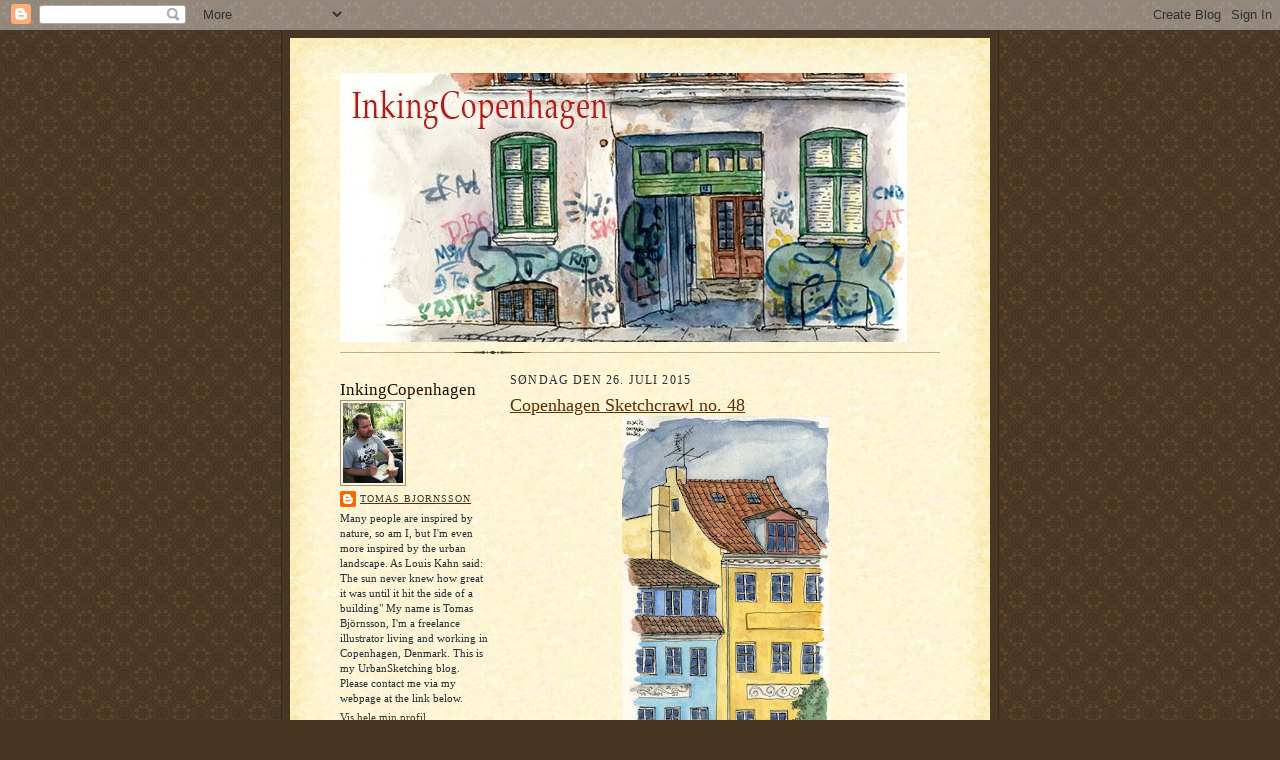

--- FILE ---
content_type: text/html; charset=UTF-8
request_url: https://copenhagenink.blogspot.com/2015/07/
body_size: 13252
content:
<!DOCTYPE html>
<html dir='ltr'>
<head>
<link href='https://www.blogger.com/static/v1/widgets/55013136-widget_css_bundle.css' rel='stylesheet' type='text/css'/>
<meta content='text/html; charset=UTF-8' http-equiv='Content-Type'/>
<meta content='blogger' name='generator'/>
<link href='https://copenhagenink.blogspot.com/favicon.ico' rel='icon' type='image/x-icon'/>
<link href='http://copenhagenink.blogspot.com/2015/07/' rel='canonical'/>
<link rel="alternate" type="application/atom+xml" title="InkingCopenhagen - Atom" href="https://copenhagenink.blogspot.com/feeds/posts/default" />
<link rel="alternate" type="application/rss+xml" title="InkingCopenhagen - RSS" href="https://copenhagenink.blogspot.com/feeds/posts/default?alt=rss" />
<link rel="service.post" type="application/atom+xml" title="InkingCopenhagen - Atom" href="https://www.blogger.com/feeds/3230355360779469135/posts/default" />
<!--Can't find substitution for tag [blog.ieCssRetrofitLinks]-->
<meta content='http://copenhagenink.blogspot.com/2015/07/' property='og:url'/>
<meta content='InkingCopenhagen' property='og:title'/>
<meta content='I am a freelance illustrator living and working in Copenhagen Denmark.' property='og:description'/>
<title>InkingCopenhagen: juli 2015</title>
<style id='page-skin-1' type='text/css'><!--
/*
-----------------------------------------------------
Blogger Template Style Sheet
Name:     Scribe
Date:     27 Feb 2004
Updated by: Blogger Team
------------------------------------------------------ */
/* Defaults
----------------------------------------------- */
body {
margin:0;
padding:0;
font-size: small;
text-align:center;
color:#29303b;
line-height:1.3em;
background:#483521 url("https://resources.blogblog.com/blogblog/data/scribe/bg.gif") repeat;
}
blockquote {
font-style:italic;
padding:0 32px;
line-height:1.6;
margin-top:0;
margin-right:0;
margin-bottom:.6em;
margin-left:0;
}
p {
margin:0;
padding:0;
}
abbr, acronym {
cursor:help;
font-style:normal;
}
code {
font-size: 90%;
white-space:normal;
color:#666;
}
hr {display:none;}
img {border:0;}
/* Link styles */
a:link {
color:#473624;
text-decoration:underline;
}
a:visited {
color: #956839;
text-decoration:underline;
}
a:hover {
color: #956839;
text-decoration:underline;
}
a:active {
color: #956839;
}
/* Layout
----------------------------------------------- */
#outer-wrapper {
background-color:#473624;
border-left:1px solid #332A24;
border-right:1px solid #332A24;
width:700px;
margin:0px auto;
padding:8px;
text-align:center;
font: normal normal 100% Georgia, Times New Roman,Sans-Serif;;
}
#main-top {
width:700px;
height:49px;
background:#FFF3DB url("https://resources.blogblog.com/blogblog/data/scribe/bg_paper_top.jpg") no-repeat top left;
margin:0px;
padding:0px;
display:block;
}
#main-bot {
width:700px;
height:81px;
background:#FFF3DB url("https://resources.blogblog.com/blogblog/data/scribe/bg_paper_bot.jpg") no-repeat top left;
margin:0;
padding:0;
display:block;
}
#wrap2 {
width:700px;
background:#FFF3DB url("https://resources.blogblog.com/blogblog/data/scribe/bg_paper_mid.jpg") repeat-y;
margin-top: -14px;
margin-right: 0px;
margin-bottom: 0px;
margin-left: 0px;
text-align:left;
display:block;
}
#wrap3 {
padding:0 50px;
}
.Header {
}
h1 {
margin:0;
padding-top:0;
padding-right:0;
padding-bottom:6px;
padding-left:0;
font: normal normal 225% Georgia, Times New Roman,sans-serif;
color: #612e00;
}
h1 a:link {
text-decoration:none;
color: #612e00;
}
h1 a:visited {
text-decoration:none;
}
h1 a:hover {
border:0;
text-decoration:none;
}
.Header .description {
margin:0;
padding:0;
line-height:1.5em;
color: #29303B;
font: italic normal 100% Georgia, Times New Roman, sans-serif;
}
#sidebar-wrapper {
clear:left;
}
#main {
width:430px;
float:right;
padding:8px 0;
margin:0;
word-wrap: break-word; /* fix for long text breaking sidebar float in IE */
overflow: hidden;     /* fix for long non-text content breaking IE sidebar float */
}
#sidebar {
width:150px;
float:left;
padding:8px 0;
margin:0;
word-wrap: break-word; /* fix for long text breaking sidebar float in IE */
overflow: hidden;     /* fix for long non-text content breaking IE sidebar float */
}
#footer {
clear:both;
background:url("https://resources.blogblog.com/blogblog/data/scribe/divider.gif") no-repeat top left;
padding-top:10px;
_padding-top:6px; /* IE Windows target */
}
#footer p {
line-height:1.5em;
font-size:75%;
}
/* Typography :: Main entry
----------------------------------------------- */
h2.date-header {
font-weight:normal;
text-transform:uppercase;
letter-spacing:.1em;
font-size:90%;
margin:0;
padding:0;
}
.post {
margin-top:8px;
margin-right:0;
margin-bottom:24px;
margin-left:0;
}
.post h3 {
font-weight:normal;
font-size:140%;
color:#612e00;
margin:0;
padding:0;
}
.post h3 a {
color: #612e00;
}
.post-body p {
line-height:1.5em;
margin-top:0;
margin-right:0;
margin-bottom:.6em;
margin-left:0;
}
.post-footer {
font-family: Verdana, sans-serif;
font-size:74%;
border-top:1px solid #BFB186;
padding-top:6px;
}
.post-footer a {
margin-right: 6px;
}
.post ul {
margin:0;
padding:0;
}
.post li {
line-height:1.5em;
list-style:none;
background:url("https://resources.blogblog.com/blogblog/data/scribe/list_icon.gif") no-repeat left .3em;
vertical-align:top;
padding-top: 0;
padding-right: 0;
padding-bottom: .6em;
padding-left: 17px;
margin:0;
}
.feed-links {
clear: both;
line-height: 2.5em;
}
#blog-pager-newer-link {
float: left;
}
#blog-pager-older-link {
float: right;
}
#blog-pager {
text-align: center;
}
/* Typography :: Sidebar
----------------------------------------------- */
.sidebar h2 {
margin:0;
padding:0;
color:#211104;
font: normal normal 150% Georgia, Times New Roman,sans-serif;
}
.sidebar h2 img {
margin-bottom:-4px;
}
.sidebar .widget {
font-size:86%;
margin-top:6px;
margin-right:0;
margin-bottom:12px;
margin-left:0;
padding:0;
line-height: 1.4em;
}
.sidebar ul li {
list-style: none;
margin:0;
}
.sidebar ul {
margin-left: 0;
padding-left: 0;
}
/* Comments
----------------------------------------------- */
#comments {}
#comments h4 {
font-weight:normal;
font-size:120%;
color:#29303B;
margin:0;
padding:0;
}
#comments-block {
line-height:1.5em;
}
.comment-author {
background:url("https://resources.blogblog.com/blogblog/data/scribe/list_icon.gif") no-repeat 2px .35em;
margin:.5em 0 0;
padding-top:0;
padding-right:0;
padding-bottom:0;
padding-left:20px;
font-weight:bold;
}
.comment-body {
margin:0;
padding-top:0;
padding-right:0;
padding-bottom:0;
padding-left:20px;
}
.comment-body p {
font-size:100%;
margin-top:0;
margin-right:0;
margin-bottom:.2em;
margin-left:0;
}
.comment-footer {
color:#29303B;
font-size:74%;
margin:0 0 10px;
padding-top:0;
padding-right:0;
padding-bottom:.75em;
padding-left:20px;
}
.comment-footer a:link {
color:#473624;
text-decoration:underline;
}
.comment-footer a:visited {
color:#716E6C;
text-decoration:underline;
}
.comment-footer a:hover {
color:#956839;
text-decoration:underline;
}
.comment-footer a:active {
color:#956839;
text-decoration:none;
}
.deleted-comment {
font-style:italic;
color:gray;
}
/* Profile
----------------------------------------------- */
#main .profile-data {
display:inline;
}
.profile-datablock, .profile-textblock {
margin-top:0;
margin-right:0;
margin-bottom:4px;
margin-left:0;
}
.profile-data {
margin:0;
padding-top:0;
padding-right:8px;
padding-bottom:0;
padding-left:0;
text-transform:uppercase;
letter-spacing:.1em;
font-size:90%;
color:#211104;
}
.profile-img {
float: left;
margin-top: 0;
margin-right: 5px;
margin-bottom: 5px;
margin-left: 0;
border:1px solid #A2907D;
padding:2px;
}
#header .widget, #main .widget {
margin-bottom:12px;
padding-bottom:12px;
}
#header {
background:url("https://resources.blogblog.com/blogblog/data/scribe/divider.gif") no-repeat bottom left;
}
/** Page structure tweaks for layout editor wireframe */
body#layout #outer-wrapper {
margin-top: 0;
padding-top: 0;
}
body#layout #wrap2,
body#layout #wrap3 {
margin-top: 0;
}
body#layout #main-top {
display:none;
}

--></style>
<link href='https://www.blogger.com/dyn-css/authorization.css?targetBlogID=3230355360779469135&amp;zx=4ccce722-4c7a-463d-bf37-494dcd7e2640' media='none' onload='if(media!=&#39;all&#39;)media=&#39;all&#39;' rel='stylesheet'/><noscript><link href='https://www.blogger.com/dyn-css/authorization.css?targetBlogID=3230355360779469135&amp;zx=4ccce722-4c7a-463d-bf37-494dcd7e2640' rel='stylesheet'/></noscript>
<meta name='google-adsense-platform-account' content='ca-host-pub-1556223355139109'/>
<meta name='google-adsense-platform-domain' content='blogspot.com'/>

</head>
<body>
<div class='navbar section' id='navbar'><div class='widget Navbar' data-version='1' id='Navbar1'><script type="text/javascript">
    function setAttributeOnload(object, attribute, val) {
      if(window.addEventListener) {
        window.addEventListener('load',
          function(){ object[attribute] = val; }, false);
      } else {
        window.attachEvent('onload', function(){ object[attribute] = val; });
      }
    }
  </script>
<div id="navbar-iframe-container"></div>
<script type="text/javascript" src="https://apis.google.com/js/platform.js"></script>
<script type="text/javascript">
      gapi.load("gapi.iframes:gapi.iframes.style.bubble", function() {
        if (gapi.iframes && gapi.iframes.getContext) {
          gapi.iframes.getContext().openChild({
              url: 'https://www.blogger.com/navbar/3230355360779469135?origin\x3dhttps://copenhagenink.blogspot.com',
              where: document.getElementById("navbar-iframe-container"),
              id: "navbar-iframe"
          });
        }
      });
    </script><script type="text/javascript">
(function() {
var script = document.createElement('script');
script.type = 'text/javascript';
script.src = '//pagead2.googlesyndication.com/pagead/js/google_top_exp.js';
var head = document.getElementsByTagName('head')[0];
if (head) {
head.appendChild(script);
}})();
</script>
</div></div>
<div id='outer-wrapper'>
<div id='main-top'></div>
<!-- placeholder for image -->
<div id='wrap2'><div id='wrap3'>
<div class='header section' id='header'><div class='widget Header' data-version='1' id='Header1'>
<div id='header-inner'>
<a href='https://copenhagenink.blogspot.com/' style='display: block'>
<img alt='InkingCopenhagen' height='269px; ' id='Header1_headerimg' src='https://blogger.googleusercontent.com/img/b/R29vZ2xl/AVvXsEisAMG7cxJ8TN7iMRrk1p2yPWHlzj4sJzW6C68VDcCvEv7uB66caM1UODYHPBrATvqzJ5-mgMY0ENESNGUye0OyR2h_gTi6XBa-pCaFRM17hjSA9ts73G_Kvkf83PEhQ9g0qAYClRbwRYwN/s1600/header.jpg' style='display: block' width='567px; '/>
</a>
</div>
</div></div>
<div id='crosscol-wrapper' style='text-align:center'>
<div class='crosscol no-items section' id='crosscol'></div>
</div>
<div id='sidebar-wrapper'>
<div class='sidebar section' id='sidebar'><div class='widget Profile' data-version='1' id='Profile2'>
<h2>InkingCopenhagen</h2>
<div class='widget-content'>
<a href='https://www.blogger.com/profile/08962784580864939676'><img alt='Mit billede' class='profile-img' height='80' src='//blogger.googleusercontent.com/img/b/R29vZ2xl/AVvXsEjeLJran6XcNLBClZ5JSma-1XbunGfH2pt8h-vj6gMqtI6y0m99C58uritg5ssPMEj-E44PS0ZhZjcRNC0DGTxhgoM1Zuym-g8HWrqDe6JreKiidkmxja5RHMlJo6jR0g/s113/Tomas-skitser-i-amsterdam_1.jpg' width='60'/></a>
<dl class='profile-datablock'>
<dt class='profile-data'>
<a class='profile-name-link g-profile' href='https://www.blogger.com/profile/08962784580864939676' rel='author' style='background-image: url(//www.blogger.com/img/logo-16.png);'>
Tomas Bjornsson
</a>
</dt>
<dd class='profile-textblock'>Many people are inspired by nature, so am I, but I'm even more inspired by the urban landscape. As Louis Kahn said: The sun never knew how great it was until it hit the side of a building"

My name is Tomas Björnsson, I'm a freelance illustrator living and working in Copenhagen, Denmark. This is my UrbanSketching blog.
             
Please contact me via my webpage at the link below.</dd>
</dl>
<a class='profile-link' href='https://www.blogger.com/profile/08962784580864939676' rel='author'>Vis hele min profil</a>
<div class='clear'></div>
</div>
</div><div class='widget LinkList' data-version='1' id='LinkList1'>
<div class='widget-content'>
<ul>
<li><a href='http://www.tomasbjornsson.dk'>www.tomasbjornsson.dk</a></li>
</ul>
<div class='clear'></div>
</div>
</div><div class='widget Image' data-version='1' id='Image1'>
<div class='widget-content'>
<img alt='' height='98' id='Image1_img' src='https://blogger.googleusercontent.com/img/b/R29vZ2xl/AVvXsEhxpg_RZ4H_Q62dRPFff19FwWcu-BdgGHiS4deco1yRyFlyGFdL8K5VhBKLyYHl6RSlyzwPbkp3bNTAd-0JW42oUjWqMl24aGKTe9tsMdiyuNEqVf7ghKxpMnQ5w8sBFXpbI6OQ9RlG4Es9/s150/3168612559_9414d523ff_t.jpg' width='100'/>
<br/>
</div>
<div class='clear'></div>
</div><div class='widget BlogArchive' data-version='1' id='BlogArchive2'>
<h2>Blog-arkiv</h2>
<div class='widget-content'>
<div id='ArchiveList'>
<div id='BlogArchive2_ArchiveList'>
<ul class='hierarchy'>
<li class='archivedate collapsed'>
<a class='toggle' href='javascript:void(0)'>
<span class='zippy'>

        &#9658;&#160;
      
</span>
</a>
<a class='post-count-link' href='https://copenhagenink.blogspot.com/2025/'>
2025
</a>
<span class='post-count' dir='ltr'>(3)</span>
<ul class='hierarchy'>
<li class='archivedate collapsed'>
<a class='toggle' href='javascript:void(0)'>
<span class='zippy'>

        &#9658;&#160;
      
</span>
</a>
<a class='post-count-link' href='https://copenhagenink.blogspot.com/2025/08/'>
august
</a>
<span class='post-count' dir='ltr'>(1)</span>
</li>
</ul>
<ul class='hierarchy'>
<li class='archivedate collapsed'>
<a class='toggle' href='javascript:void(0)'>
<span class='zippy'>

        &#9658;&#160;
      
</span>
</a>
<a class='post-count-link' href='https://copenhagenink.blogspot.com/2025/05/'>
maj
</a>
<span class='post-count' dir='ltr'>(1)</span>
</li>
</ul>
<ul class='hierarchy'>
<li class='archivedate collapsed'>
<a class='toggle' href='javascript:void(0)'>
<span class='zippy'>

        &#9658;&#160;
      
</span>
</a>
<a class='post-count-link' href='https://copenhagenink.blogspot.com/2025/01/'>
januar
</a>
<span class='post-count' dir='ltr'>(1)</span>
</li>
</ul>
</li>
</ul>
<ul class='hierarchy'>
<li class='archivedate collapsed'>
<a class='toggle' href='javascript:void(0)'>
<span class='zippy'>

        &#9658;&#160;
      
</span>
</a>
<a class='post-count-link' href='https://copenhagenink.blogspot.com/2024/'>
2024
</a>
<span class='post-count' dir='ltr'>(4)</span>
<ul class='hierarchy'>
<li class='archivedate collapsed'>
<a class='toggle' href='javascript:void(0)'>
<span class='zippy'>

        &#9658;&#160;
      
</span>
</a>
<a class='post-count-link' href='https://copenhagenink.blogspot.com/2024/08/'>
august
</a>
<span class='post-count' dir='ltr'>(2)</span>
</li>
</ul>
<ul class='hierarchy'>
<li class='archivedate collapsed'>
<a class='toggle' href='javascript:void(0)'>
<span class='zippy'>

        &#9658;&#160;
      
</span>
</a>
<a class='post-count-link' href='https://copenhagenink.blogspot.com/2024/06/'>
juni
</a>
<span class='post-count' dir='ltr'>(1)</span>
</li>
</ul>
<ul class='hierarchy'>
<li class='archivedate collapsed'>
<a class='toggle' href='javascript:void(0)'>
<span class='zippy'>

        &#9658;&#160;
      
</span>
</a>
<a class='post-count-link' href='https://copenhagenink.blogspot.com/2024/04/'>
april
</a>
<span class='post-count' dir='ltr'>(1)</span>
</li>
</ul>
</li>
</ul>
<ul class='hierarchy'>
<li class='archivedate collapsed'>
<a class='toggle' href='javascript:void(0)'>
<span class='zippy'>

        &#9658;&#160;
      
</span>
</a>
<a class='post-count-link' href='https://copenhagenink.blogspot.com/2023/'>
2023
</a>
<span class='post-count' dir='ltr'>(12)</span>
<ul class='hierarchy'>
<li class='archivedate collapsed'>
<a class='toggle' href='javascript:void(0)'>
<span class='zippy'>

        &#9658;&#160;
      
</span>
</a>
<a class='post-count-link' href='https://copenhagenink.blogspot.com/2023/08/'>
august
</a>
<span class='post-count' dir='ltr'>(5)</span>
</li>
</ul>
<ul class='hierarchy'>
<li class='archivedate collapsed'>
<a class='toggle' href='javascript:void(0)'>
<span class='zippy'>

        &#9658;&#160;
      
</span>
</a>
<a class='post-count-link' href='https://copenhagenink.blogspot.com/2023/07/'>
juli
</a>
<span class='post-count' dir='ltr'>(1)</span>
</li>
</ul>
<ul class='hierarchy'>
<li class='archivedate collapsed'>
<a class='toggle' href='javascript:void(0)'>
<span class='zippy'>

        &#9658;&#160;
      
</span>
</a>
<a class='post-count-link' href='https://copenhagenink.blogspot.com/2023/06/'>
juni
</a>
<span class='post-count' dir='ltr'>(2)</span>
</li>
</ul>
<ul class='hierarchy'>
<li class='archivedate collapsed'>
<a class='toggle' href='javascript:void(0)'>
<span class='zippy'>

        &#9658;&#160;
      
</span>
</a>
<a class='post-count-link' href='https://copenhagenink.blogspot.com/2023/05/'>
maj
</a>
<span class='post-count' dir='ltr'>(1)</span>
</li>
</ul>
<ul class='hierarchy'>
<li class='archivedate collapsed'>
<a class='toggle' href='javascript:void(0)'>
<span class='zippy'>

        &#9658;&#160;
      
</span>
</a>
<a class='post-count-link' href='https://copenhagenink.blogspot.com/2023/04/'>
april
</a>
<span class='post-count' dir='ltr'>(2)</span>
</li>
</ul>
<ul class='hierarchy'>
<li class='archivedate collapsed'>
<a class='toggle' href='javascript:void(0)'>
<span class='zippy'>

        &#9658;&#160;
      
</span>
</a>
<a class='post-count-link' href='https://copenhagenink.blogspot.com/2023/01/'>
januar
</a>
<span class='post-count' dir='ltr'>(1)</span>
</li>
</ul>
</li>
</ul>
<ul class='hierarchy'>
<li class='archivedate collapsed'>
<a class='toggle' href='javascript:void(0)'>
<span class='zippy'>

        &#9658;&#160;
      
</span>
</a>
<a class='post-count-link' href='https://copenhagenink.blogspot.com/2022/'>
2022
</a>
<span class='post-count' dir='ltr'>(9)</span>
<ul class='hierarchy'>
<li class='archivedate collapsed'>
<a class='toggle' href='javascript:void(0)'>
<span class='zippy'>

        &#9658;&#160;
      
</span>
</a>
<a class='post-count-link' href='https://copenhagenink.blogspot.com/2022/10/'>
oktober
</a>
<span class='post-count' dir='ltr'>(1)</span>
</li>
</ul>
<ul class='hierarchy'>
<li class='archivedate collapsed'>
<a class='toggle' href='javascript:void(0)'>
<span class='zippy'>

        &#9658;&#160;
      
</span>
</a>
<a class='post-count-link' href='https://copenhagenink.blogspot.com/2022/09/'>
september
</a>
<span class='post-count' dir='ltr'>(2)</span>
</li>
</ul>
<ul class='hierarchy'>
<li class='archivedate collapsed'>
<a class='toggle' href='javascript:void(0)'>
<span class='zippy'>

        &#9658;&#160;
      
</span>
</a>
<a class='post-count-link' href='https://copenhagenink.blogspot.com/2022/08/'>
august
</a>
<span class='post-count' dir='ltr'>(2)</span>
</li>
</ul>
<ul class='hierarchy'>
<li class='archivedate collapsed'>
<a class='toggle' href='javascript:void(0)'>
<span class='zippy'>

        &#9658;&#160;
      
</span>
</a>
<a class='post-count-link' href='https://copenhagenink.blogspot.com/2022/05/'>
maj
</a>
<span class='post-count' dir='ltr'>(2)</span>
</li>
</ul>
<ul class='hierarchy'>
<li class='archivedate collapsed'>
<a class='toggle' href='javascript:void(0)'>
<span class='zippy'>

        &#9658;&#160;
      
</span>
</a>
<a class='post-count-link' href='https://copenhagenink.blogspot.com/2022/03/'>
marts
</a>
<span class='post-count' dir='ltr'>(1)</span>
</li>
</ul>
<ul class='hierarchy'>
<li class='archivedate collapsed'>
<a class='toggle' href='javascript:void(0)'>
<span class='zippy'>

        &#9658;&#160;
      
</span>
</a>
<a class='post-count-link' href='https://copenhagenink.blogspot.com/2022/02/'>
februar
</a>
<span class='post-count' dir='ltr'>(1)</span>
</li>
</ul>
</li>
</ul>
<ul class='hierarchy'>
<li class='archivedate collapsed'>
<a class='toggle' href='javascript:void(0)'>
<span class='zippy'>

        &#9658;&#160;
      
</span>
</a>
<a class='post-count-link' href='https://copenhagenink.blogspot.com/2021/'>
2021
</a>
<span class='post-count' dir='ltr'>(5)</span>
<ul class='hierarchy'>
<li class='archivedate collapsed'>
<a class='toggle' href='javascript:void(0)'>
<span class='zippy'>

        &#9658;&#160;
      
</span>
</a>
<a class='post-count-link' href='https://copenhagenink.blogspot.com/2021/11/'>
november
</a>
<span class='post-count' dir='ltr'>(1)</span>
</li>
</ul>
<ul class='hierarchy'>
<li class='archivedate collapsed'>
<a class='toggle' href='javascript:void(0)'>
<span class='zippy'>

        &#9658;&#160;
      
</span>
</a>
<a class='post-count-link' href='https://copenhagenink.blogspot.com/2021/08/'>
august
</a>
<span class='post-count' dir='ltr'>(1)</span>
</li>
</ul>
<ul class='hierarchy'>
<li class='archivedate collapsed'>
<a class='toggle' href='javascript:void(0)'>
<span class='zippy'>

        &#9658;&#160;
      
</span>
</a>
<a class='post-count-link' href='https://copenhagenink.blogspot.com/2021/06/'>
juni
</a>
<span class='post-count' dir='ltr'>(2)</span>
</li>
</ul>
<ul class='hierarchy'>
<li class='archivedate collapsed'>
<a class='toggle' href='javascript:void(0)'>
<span class='zippy'>

        &#9658;&#160;
      
</span>
</a>
<a class='post-count-link' href='https://copenhagenink.blogspot.com/2021/05/'>
maj
</a>
<span class='post-count' dir='ltr'>(1)</span>
</li>
</ul>
</li>
</ul>
<ul class='hierarchy'>
<li class='archivedate collapsed'>
<a class='toggle' href='javascript:void(0)'>
<span class='zippy'>

        &#9658;&#160;
      
</span>
</a>
<a class='post-count-link' href='https://copenhagenink.blogspot.com/2020/'>
2020
</a>
<span class='post-count' dir='ltr'>(4)</span>
<ul class='hierarchy'>
<li class='archivedate collapsed'>
<a class='toggle' href='javascript:void(0)'>
<span class='zippy'>

        &#9658;&#160;
      
</span>
</a>
<a class='post-count-link' href='https://copenhagenink.blogspot.com/2020/10/'>
oktober
</a>
<span class='post-count' dir='ltr'>(1)</span>
</li>
</ul>
<ul class='hierarchy'>
<li class='archivedate collapsed'>
<a class='toggle' href='javascript:void(0)'>
<span class='zippy'>

        &#9658;&#160;
      
</span>
</a>
<a class='post-count-link' href='https://copenhagenink.blogspot.com/2020/06/'>
juni
</a>
<span class='post-count' dir='ltr'>(2)</span>
</li>
</ul>
<ul class='hierarchy'>
<li class='archivedate collapsed'>
<a class='toggle' href='javascript:void(0)'>
<span class='zippy'>

        &#9658;&#160;
      
</span>
</a>
<a class='post-count-link' href='https://copenhagenink.blogspot.com/2020/03/'>
marts
</a>
<span class='post-count' dir='ltr'>(1)</span>
</li>
</ul>
</li>
</ul>
<ul class='hierarchy'>
<li class='archivedate collapsed'>
<a class='toggle' href='javascript:void(0)'>
<span class='zippy'>

        &#9658;&#160;
      
</span>
</a>
<a class='post-count-link' href='https://copenhagenink.blogspot.com/2019/'>
2019
</a>
<span class='post-count' dir='ltr'>(7)</span>
<ul class='hierarchy'>
<li class='archivedate collapsed'>
<a class='toggle' href='javascript:void(0)'>
<span class='zippy'>

        &#9658;&#160;
      
</span>
</a>
<a class='post-count-link' href='https://copenhagenink.blogspot.com/2019/10/'>
oktober
</a>
<span class='post-count' dir='ltr'>(1)</span>
</li>
</ul>
<ul class='hierarchy'>
<li class='archivedate collapsed'>
<a class='toggle' href='javascript:void(0)'>
<span class='zippy'>

        &#9658;&#160;
      
</span>
</a>
<a class='post-count-link' href='https://copenhagenink.blogspot.com/2019/08/'>
august
</a>
<span class='post-count' dir='ltr'>(2)</span>
</li>
</ul>
<ul class='hierarchy'>
<li class='archivedate collapsed'>
<a class='toggle' href='javascript:void(0)'>
<span class='zippy'>

        &#9658;&#160;
      
</span>
</a>
<a class='post-count-link' href='https://copenhagenink.blogspot.com/2019/07/'>
juli
</a>
<span class='post-count' dir='ltr'>(1)</span>
</li>
</ul>
<ul class='hierarchy'>
<li class='archivedate collapsed'>
<a class='toggle' href='javascript:void(0)'>
<span class='zippy'>

        &#9658;&#160;
      
</span>
</a>
<a class='post-count-link' href='https://copenhagenink.blogspot.com/2019/06/'>
juni
</a>
<span class='post-count' dir='ltr'>(2)</span>
</li>
</ul>
<ul class='hierarchy'>
<li class='archivedate collapsed'>
<a class='toggle' href='javascript:void(0)'>
<span class='zippy'>

        &#9658;&#160;
      
</span>
</a>
<a class='post-count-link' href='https://copenhagenink.blogspot.com/2019/03/'>
marts
</a>
<span class='post-count' dir='ltr'>(1)</span>
</li>
</ul>
</li>
</ul>
<ul class='hierarchy'>
<li class='archivedate collapsed'>
<a class='toggle' href='javascript:void(0)'>
<span class='zippy'>

        &#9658;&#160;
      
</span>
</a>
<a class='post-count-link' href='https://copenhagenink.blogspot.com/2018/'>
2018
</a>
<span class='post-count' dir='ltr'>(13)</span>
<ul class='hierarchy'>
<li class='archivedate collapsed'>
<a class='toggle' href='javascript:void(0)'>
<span class='zippy'>

        &#9658;&#160;
      
</span>
</a>
<a class='post-count-link' href='https://copenhagenink.blogspot.com/2018/10/'>
oktober
</a>
<span class='post-count' dir='ltr'>(3)</span>
</li>
</ul>
<ul class='hierarchy'>
<li class='archivedate collapsed'>
<a class='toggle' href='javascript:void(0)'>
<span class='zippy'>

        &#9658;&#160;
      
</span>
</a>
<a class='post-count-link' href='https://copenhagenink.blogspot.com/2018/09/'>
september
</a>
<span class='post-count' dir='ltr'>(3)</span>
</li>
</ul>
<ul class='hierarchy'>
<li class='archivedate collapsed'>
<a class='toggle' href='javascript:void(0)'>
<span class='zippy'>

        &#9658;&#160;
      
</span>
</a>
<a class='post-count-link' href='https://copenhagenink.blogspot.com/2018/08/'>
august
</a>
<span class='post-count' dir='ltr'>(1)</span>
</li>
</ul>
<ul class='hierarchy'>
<li class='archivedate collapsed'>
<a class='toggle' href='javascript:void(0)'>
<span class='zippy'>

        &#9658;&#160;
      
</span>
</a>
<a class='post-count-link' href='https://copenhagenink.blogspot.com/2018/07/'>
juli
</a>
<span class='post-count' dir='ltr'>(3)</span>
</li>
</ul>
<ul class='hierarchy'>
<li class='archivedate collapsed'>
<a class='toggle' href='javascript:void(0)'>
<span class='zippy'>

        &#9658;&#160;
      
</span>
</a>
<a class='post-count-link' href='https://copenhagenink.blogspot.com/2018/05/'>
maj
</a>
<span class='post-count' dir='ltr'>(1)</span>
</li>
</ul>
<ul class='hierarchy'>
<li class='archivedate collapsed'>
<a class='toggle' href='javascript:void(0)'>
<span class='zippy'>

        &#9658;&#160;
      
</span>
</a>
<a class='post-count-link' href='https://copenhagenink.blogspot.com/2018/03/'>
marts
</a>
<span class='post-count' dir='ltr'>(1)</span>
</li>
</ul>
<ul class='hierarchy'>
<li class='archivedate collapsed'>
<a class='toggle' href='javascript:void(0)'>
<span class='zippy'>

        &#9658;&#160;
      
</span>
</a>
<a class='post-count-link' href='https://copenhagenink.blogspot.com/2018/01/'>
januar
</a>
<span class='post-count' dir='ltr'>(1)</span>
</li>
</ul>
</li>
</ul>
<ul class='hierarchy'>
<li class='archivedate collapsed'>
<a class='toggle' href='javascript:void(0)'>
<span class='zippy'>

        &#9658;&#160;
      
</span>
</a>
<a class='post-count-link' href='https://copenhagenink.blogspot.com/2017/'>
2017
</a>
<span class='post-count' dir='ltr'>(12)</span>
<ul class='hierarchy'>
<li class='archivedate collapsed'>
<a class='toggle' href='javascript:void(0)'>
<span class='zippy'>

        &#9658;&#160;
      
</span>
</a>
<a class='post-count-link' href='https://copenhagenink.blogspot.com/2017/09/'>
september
</a>
<span class='post-count' dir='ltr'>(2)</span>
</li>
</ul>
<ul class='hierarchy'>
<li class='archivedate collapsed'>
<a class='toggle' href='javascript:void(0)'>
<span class='zippy'>

        &#9658;&#160;
      
</span>
</a>
<a class='post-count-link' href='https://copenhagenink.blogspot.com/2017/08/'>
august
</a>
<span class='post-count' dir='ltr'>(2)</span>
</li>
</ul>
<ul class='hierarchy'>
<li class='archivedate collapsed'>
<a class='toggle' href='javascript:void(0)'>
<span class='zippy'>

        &#9658;&#160;
      
</span>
</a>
<a class='post-count-link' href='https://copenhagenink.blogspot.com/2017/07/'>
juli
</a>
<span class='post-count' dir='ltr'>(2)</span>
</li>
</ul>
<ul class='hierarchy'>
<li class='archivedate collapsed'>
<a class='toggle' href='javascript:void(0)'>
<span class='zippy'>

        &#9658;&#160;
      
</span>
</a>
<a class='post-count-link' href='https://copenhagenink.blogspot.com/2017/06/'>
juni
</a>
<span class='post-count' dir='ltr'>(2)</span>
</li>
</ul>
<ul class='hierarchy'>
<li class='archivedate collapsed'>
<a class='toggle' href='javascript:void(0)'>
<span class='zippy'>

        &#9658;&#160;
      
</span>
</a>
<a class='post-count-link' href='https://copenhagenink.blogspot.com/2017/05/'>
maj
</a>
<span class='post-count' dir='ltr'>(1)</span>
</li>
</ul>
<ul class='hierarchy'>
<li class='archivedate collapsed'>
<a class='toggle' href='javascript:void(0)'>
<span class='zippy'>

        &#9658;&#160;
      
</span>
</a>
<a class='post-count-link' href='https://copenhagenink.blogspot.com/2017/04/'>
april
</a>
<span class='post-count' dir='ltr'>(1)</span>
</li>
</ul>
<ul class='hierarchy'>
<li class='archivedate collapsed'>
<a class='toggle' href='javascript:void(0)'>
<span class='zippy'>

        &#9658;&#160;
      
</span>
</a>
<a class='post-count-link' href='https://copenhagenink.blogspot.com/2017/03/'>
marts
</a>
<span class='post-count' dir='ltr'>(1)</span>
</li>
</ul>
<ul class='hierarchy'>
<li class='archivedate collapsed'>
<a class='toggle' href='javascript:void(0)'>
<span class='zippy'>

        &#9658;&#160;
      
</span>
</a>
<a class='post-count-link' href='https://copenhagenink.blogspot.com/2017/01/'>
januar
</a>
<span class='post-count' dir='ltr'>(1)</span>
</li>
</ul>
</li>
</ul>
<ul class='hierarchy'>
<li class='archivedate collapsed'>
<a class='toggle' href='javascript:void(0)'>
<span class='zippy'>

        &#9658;&#160;
      
</span>
</a>
<a class='post-count-link' href='https://copenhagenink.blogspot.com/2016/'>
2016
</a>
<span class='post-count' dir='ltr'>(16)</span>
<ul class='hierarchy'>
<li class='archivedate collapsed'>
<a class='toggle' href='javascript:void(0)'>
<span class='zippy'>

        &#9658;&#160;
      
</span>
</a>
<a class='post-count-link' href='https://copenhagenink.blogspot.com/2016/12/'>
december
</a>
<span class='post-count' dir='ltr'>(1)</span>
</li>
</ul>
<ul class='hierarchy'>
<li class='archivedate collapsed'>
<a class='toggle' href='javascript:void(0)'>
<span class='zippy'>

        &#9658;&#160;
      
</span>
</a>
<a class='post-count-link' href='https://copenhagenink.blogspot.com/2016/10/'>
oktober
</a>
<span class='post-count' dir='ltr'>(3)</span>
</li>
</ul>
<ul class='hierarchy'>
<li class='archivedate collapsed'>
<a class='toggle' href='javascript:void(0)'>
<span class='zippy'>

        &#9658;&#160;
      
</span>
</a>
<a class='post-count-link' href='https://copenhagenink.blogspot.com/2016/09/'>
september
</a>
<span class='post-count' dir='ltr'>(2)</span>
</li>
</ul>
<ul class='hierarchy'>
<li class='archivedate collapsed'>
<a class='toggle' href='javascript:void(0)'>
<span class='zippy'>

        &#9658;&#160;
      
</span>
</a>
<a class='post-count-link' href='https://copenhagenink.blogspot.com/2016/08/'>
august
</a>
<span class='post-count' dir='ltr'>(2)</span>
</li>
</ul>
<ul class='hierarchy'>
<li class='archivedate collapsed'>
<a class='toggle' href='javascript:void(0)'>
<span class='zippy'>

        &#9658;&#160;
      
</span>
</a>
<a class='post-count-link' href='https://copenhagenink.blogspot.com/2016/07/'>
juli
</a>
<span class='post-count' dir='ltr'>(3)</span>
</li>
</ul>
<ul class='hierarchy'>
<li class='archivedate collapsed'>
<a class='toggle' href='javascript:void(0)'>
<span class='zippy'>

        &#9658;&#160;
      
</span>
</a>
<a class='post-count-link' href='https://copenhagenink.blogspot.com/2016/06/'>
juni
</a>
<span class='post-count' dir='ltr'>(1)</span>
</li>
</ul>
<ul class='hierarchy'>
<li class='archivedate collapsed'>
<a class='toggle' href='javascript:void(0)'>
<span class='zippy'>

        &#9658;&#160;
      
</span>
</a>
<a class='post-count-link' href='https://copenhagenink.blogspot.com/2016/05/'>
maj
</a>
<span class='post-count' dir='ltr'>(3)</span>
</li>
</ul>
<ul class='hierarchy'>
<li class='archivedate collapsed'>
<a class='toggle' href='javascript:void(0)'>
<span class='zippy'>

        &#9658;&#160;
      
</span>
</a>
<a class='post-count-link' href='https://copenhagenink.blogspot.com/2016/04/'>
april
</a>
<span class='post-count' dir='ltr'>(1)</span>
</li>
</ul>
</li>
</ul>
<ul class='hierarchy'>
<li class='archivedate expanded'>
<a class='toggle' href='javascript:void(0)'>
<span class='zippy toggle-open'>

        &#9660;&#160;
      
</span>
</a>
<a class='post-count-link' href='https://copenhagenink.blogspot.com/2015/'>
2015
</a>
<span class='post-count' dir='ltr'>(18)</span>
<ul class='hierarchy'>
<li class='archivedate collapsed'>
<a class='toggle' href='javascript:void(0)'>
<span class='zippy'>

        &#9658;&#160;
      
</span>
</a>
<a class='post-count-link' href='https://copenhagenink.blogspot.com/2015/10/'>
oktober
</a>
<span class='post-count' dir='ltr'>(4)</span>
</li>
</ul>
<ul class='hierarchy'>
<li class='archivedate collapsed'>
<a class='toggle' href='javascript:void(0)'>
<span class='zippy'>

        &#9658;&#160;
      
</span>
</a>
<a class='post-count-link' href='https://copenhagenink.blogspot.com/2015/09/'>
september
</a>
<span class='post-count' dir='ltr'>(2)</span>
</li>
</ul>
<ul class='hierarchy'>
<li class='archivedate collapsed'>
<a class='toggle' href='javascript:void(0)'>
<span class='zippy'>

        &#9658;&#160;
      
</span>
</a>
<a class='post-count-link' href='https://copenhagenink.blogspot.com/2015/08/'>
august
</a>
<span class='post-count' dir='ltr'>(2)</span>
</li>
</ul>
<ul class='hierarchy'>
<li class='archivedate expanded'>
<a class='toggle' href='javascript:void(0)'>
<span class='zippy toggle-open'>

        &#9660;&#160;
      
</span>
</a>
<a class='post-count-link' href='https://copenhagenink.blogspot.com/2015/07/'>
juli
</a>
<span class='post-count' dir='ltr'>(3)</span>
<ul class='posts'>
<li><a href='https://copenhagenink.blogspot.com/2015/07/copenhagen-sketchcrawl-no-48.html'>Copenhagen Sketchcrawl no. 48</a></li>
<li><a href='https://copenhagenink.blogspot.com/2015/07/weekend-sketching.html'>Weekend sketching</a></li>
<li><a href='https://copenhagenink.blogspot.com/2015/07/summer-holiday-sketching.html'>Summer holiday sketching</a></li>
</ul>
</li>
</ul>
<ul class='hierarchy'>
<li class='archivedate collapsed'>
<a class='toggle' href='javascript:void(0)'>
<span class='zippy'>

        &#9658;&#160;
      
</span>
</a>
<a class='post-count-link' href='https://copenhagenink.blogspot.com/2015/06/'>
juni
</a>
<span class='post-count' dir='ltr'>(2)</span>
</li>
</ul>
<ul class='hierarchy'>
<li class='archivedate collapsed'>
<a class='toggle' href='javascript:void(0)'>
<span class='zippy'>

        &#9658;&#160;
      
</span>
</a>
<a class='post-count-link' href='https://copenhagenink.blogspot.com/2015/05/'>
maj
</a>
<span class='post-count' dir='ltr'>(1)</span>
</li>
</ul>
<ul class='hierarchy'>
<li class='archivedate collapsed'>
<a class='toggle' href='javascript:void(0)'>
<span class='zippy'>

        &#9658;&#160;
      
</span>
</a>
<a class='post-count-link' href='https://copenhagenink.blogspot.com/2015/04/'>
april
</a>
<span class='post-count' dir='ltr'>(3)</span>
</li>
</ul>
<ul class='hierarchy'>
<li class='archivedate collapsed'>
<a class='toggle' href='javascript:void(0)'>
<span class='zippy'>

        &#9658;&#160;
      
</span>
</a>
<a class='post-count-link' href='https://copenhagenink.blogspot.com/2015/03/'>
marts
</a>
<span class='post-count' dir='ltr'>(1)</span>
</li>
</ul>
</li>
</ul>
<ul class='hierarchy'>
<li class='archivedate collapsed'>
<a class='toggle' href='javascript:void(0)'>
<span class='zippy'>

        &#9658;&#160;
      
</span>
</a>
<a class='post-count-link' href='https://copenhagenink.blogspot.com/2014/'>
2014
</a>
<span class='post-count' dir='ltr'>(17)</span>
<ul class='hierarchy'>
<li class='archivedate collapsed'>
<a class='toggle' href='javascript:void(0)'>
<span class='zippy'>

        &#9658;&#160;
      
</span>
</a>
<a class='post-count-link' href='https://copenhagenink.blogspot.com/2014/12/'>
december
</a>
<span class='post-count' dir='ltr'>(1)</span>
</li>
</ul>
<ul class='hierarchy'>
<li class='archivedate collapsed'>
<a class='toggle' href='javascript:void(0)'>
<span class='zippy'>

        &#9658;&#160;
      
</span>
</a>
<a class='post-count-link' href='https://copenhagenink.blogspot.com/2014/11/'>
november
</a>
<span class='post-count' dir='ltr'>(1)</span>
</li>
</ul>
<ul class='hierarchy'>
<li class='archivedate collapsed'>
<a class='toggle' href='javascript:void(0)'>
<span class='zippy'>

        &#9658;&#160;
      
</span>
</a>
<a class='post-count-link' href='https://copenhagenink.blogspot.com/2014/10/'>
oktober
</a>
<span class='post-count' dir='ltr'>(1)</span>
</li>
</ul>
<ul class='hierarchy'>
<li class='archivedate collapsed'>
<a class='toggle' href='javascript:void(0)'>
<span class='zippy'>

        &#9658;&#160;
      
</span>
</a>
<a class='post-count-link' href='https://copenhagenink.blogspot.com/2014/09/'>
september
</a>
<span class='post-count' dir='ltr'>(1)</span>
</li>
</ul>
<ul class='hierarchy'>
<li class='archivedate collapsed'>
<a class='toggle' href='javascript:void(0)'>
<span class='zippy'>

        &#9658;&#160;
      
</span>
</a>
<a class='post-count-link' href='https://copenhagenink.blogspot.com/2014/08/'>
august
</a>
<span class='post-count' dir='ltr'>(2)</span>
</li>
</ul>
<ul class='hierarchy'>
<li class='archivedate collapsed'>
<a class='toggle' href='javascript:void(0)'>
<span class='zippy'>

        &#9658;&#160;
      
</span>
</a>
<a class='post-count-link' href='https://copenhagenink.blogspot.com/2014/07/'>
juli
</a>
<span class='post-count' dir='ltr'>(3)</span>
</li>
</ul>
<ul class='hierarchy'>
<li class='archivedate collapsed'>
<a class='toggle' href='javascript:void(0)'>
<span class='zippy'>

        &#9658;&#160;
      
</span>
</a>
<a class='post-count-link' href='https://copenhagenink.blogspot.com/2014/06/'>
juni
</a>
<span class='post-count' dir='ltr'>(2)</span>
</li>
</ul>
<ul class='hierarchy'>
<li class='archivedate collapsed'>
<a class='toggle' href='javascript:void(0)'>
<span class='zippy'>

        &#9658;&#160;
      
</span>
</a>
<a class='post-count-link' href='https://copenhagenink.blogspot.com/2014/05/'>
maj
</a>
<span class='post-count' dir='ltr'>(2)</span>
</li>
</ul>
<ul class='hierarchy'>
<li class='archivedate collapsed'>
<a class='toggle' href='javascript:void(0)'>
<span class='zippy'>

        &#9658;&#160;
      
</span>
</a>
<a class='post-count-link' href='https://copenhagenink.blogspot.com/2014/04/'>
april
</a>
<span class='post-count' dir='ltr'>(1)</span>
</li>
</ul>
<ul class='hierarchy'>
<li class='archivedate collapsed'>
<a class='toggle' href='javascript:void(0)'>
<span class='zippy'>

        &#9658;&#160;
      
</span>
</a>
<a class='post-count-link' href='https://copenhagenink.blogspot.com/2014/03/'>
marts
</a>
<span class='post-count' dir='ltr'>(2)</span>
</li>
</ul>
<ul class='hierarchy'>
<li class='archivedate collapsed'>
<a class='toggle' href='javascript:void(0)'>
<span class='zippy'>

        &#9658;&#160;
      
</span>
</a>
<a class='post-count-link' href='https://copenhagenink.blogspot.com/2014/01/'>
januar
</a>
<span class='post-count' dir='ltr'>(1)</span>
</li>
</ul>
</li>
</ul>
<ul class='hierarchy'>
<li class='archivedate collapsed'>
<a class='toggle' href='javascript:void(0)'>
<span class='zippy'>

        &#9658;&#160;
      
</span>
</a>
<a class='post-count-link' href='https://copenhagenink.blogspot.com/2013/'>
2013
</a>
<span class='post-count' dir='ltr'>(25)</span>
<ul class='hierarchy'>
<li class='archivedate collapsed'>
<a class='toggle' href='javascript:void(0)'>
<span class='zippy'>

        &#9658;&#160;
      
</span>
</a>
<a class='post-count-link' href='https://copenhagenink.blogspot.com/2013/10/'>
oktober
</a>
<span class='post-count' dir='ltr'>(2)</span>
</li>
</ul>
<ul class='hierarchy'>
<li class='archivedate collapsed'>
<a class='toggle' href='javascript:void(0)'>
<span class='zippy'>

        &#9658;&#160;
      
</span>
</a>
<a class='post-count-link' href='https://copenhagenink.blogspot.com/2013/09/'>
september
</a>
<span class='post-count' dir='ltr'>(4)</span>
</li>
</ul>
<ul class='hierarchy'>
<li class='archivedate collapsed'>
<a class='toggle' href='javascript:void(0)'>
<span class='zippy'>

        &#9658;&#160;
      
</span>
</a>
<a class='post-count-link' href='https://copenhagenink.blogspot.com/2013/08/'>
august
</a>
<span class='post-count' dir='ltr'>(1)</span>
</li>
</ul>
<ul class='hierarchy'>
<li class='archivedate collapsed'>
<a class='toggle' href='javascript:void(0)'>
<span class='zippy'>

        &#9658;&#160;
      
</span>
</a>
<a class='post-count-link' href='https://copenhagenink.blogspot.com/2013/07/'>
juli
</a>
<span class='post-count' dir='ltr'>(6)</span>
</li>
</ul>
<ul class='hierarchy'>
<li class='archivedate collapsed'>
<a class='toggle' href='javascript:void(0)'>
<span class='zippy'>

        &#9658;&#160;
      
</span>
</a>
<a class='post-count-link' href='https://copenhagenink.blogspot.com/2013/06/'>
juni
</a>
<span class='post-count' dir='ltr'>(1)</span>
</li>
</ul>
<ul class='hierarchy'>
<li class='archivedate collapsed'>
<a class='toggle' href='javascript:void(0)'>
<span class='zippy'>

        &#9658;&#160;
      
</span>
</a>
<a class='post-count-link' href='https://copenhagenink.blogspot.com/2013/05/'>
maj
</a>
<span class='post-count' dir='ltr'>(2)</span>
</li>
</ul>
<ul class='hierarchy'>
<li class='archivedate collapsed'>
<a class='toggle' href='javascript:void(0)'>
<span class='zippy'>

        &#9658;&#160;
      
</span>
</a>
<a class='post-count-link' href='https://copenhagenink.blogspot.com/2013/04/'>
april
</a>
<span class='post-count' dir='ltr'>(2)</span>
</li>
</ul>
<ul class='hierarchy'>
<li class='archivedate collapsed'>
<a class='toggle' href='javascript:void(0)'>
<span class='zippy'>

        &#9658;&#160;
      
</span>
</a>
<a class='post-count-link' href='https://copenhagenink.blogspot.com/2013/03/'>
marts
</a>
<span class='post-count' dir='ltr'>(3)</span>
</li>
</ul>
<ul class='hierarchy'>
<li class='archivedate collapsed'>
<a class='toggle' href='javascript:void(0)'>
<span class='zippy'>

        &#9658;&#160;
      
</span>
</a>
<a class='post-count-link' href='https://copenhagenink.blogspot.com/2013/02/'>
februar
</a>
<span class='post-count' dir='ltr'>(2)</span>
</li>
</ul>
<ul class='hierarchy'>
<li class='archivedate collapsed'>
<a class='toggle' href='javascript:void(0)'>
<span class='zippy'>

        &#9658;&#160;
      
</span>
</a>
<a class='post-count-link' href='https://copenhagenink.blogspot.com/2013/01/'>
januar
</a>
<span class='post-count' dir='ltr'>(2)</span>
</li>
</ul>
</li>
</ul>
<ul class='hierarchy'>
<li class='archivedate collapsed'>
<a class='toggle' href='javascript:void(0)'>
<span class='zippy'>

        &#9658;&#160;
      
</span>
</a>
<a class='post-count-link' href='https://copenhagenink.blogspot.com/2012/'>
2012
</a>
<span class='post-count' dir='ltr'>(38)</span>
<ul class='hierarchy'>
<li class='archivedate collapsed'>
<a class='toggle' href='javascript:void(0)'>
<span class='zippy'>

        &#9658;&#160;
      
</span>
</a>
<a class='post-count-link' href='https://copenhagenink.blogspot.com/2012/12/'>
december
</a>
<span class='post-count' dir='ltr'>(4)</span>
</li>
</ul>
<ul class='hierarchy'>
<li class='archivedate collapsed'>
<a class='toggle' href='javascript:void(0)'>
<span class='zippy'>

        &#9658;&#160;
      
</span>
</a>
<a class='post-count-link' href='https://copenhagenink.blogspot.com/2012/11/'>
november
</a>
<span class='post-count' dir='ltr'>(3)</span>
</li>
</ul>
<ul class='hierarchy'>
<li class='archivedate collapsed'>
<a class='toggle' href='javascript:void(0)'>
<span class='zippy'>

        &#9658;&#160;
      
</span>
</a>
<a class='post-count-link' href='https://copenhagenink.blogspot.com/2012/10/'>
oktober
</a>
<span class='post-count' dir='ltr'>(8)</span>
</li>
</ul>
<ul class='hierarchy'>
<li class='archivedate collapsed'>
<a class='toggle' href='javascript:void(0)'>
<span class='zippy'>

        &#9658;&#160;
      
</span>
</a>
<a class='post-count-link' href='https://copenhagenink.blogspot.com/2012/09/'>
september
</a>
<span class='post-count' dir='ltr'>(6)</span>
</li>
</ul>
<ul class='hierarchy'>
<li class='archivedate collapsed'>
<a class='toggle' href='javascript:void(0)'>
<span class='zippy'>

        &#9658;&#160;
      
</span>
</a>
<a class='post-count-link' href='https://copenhagenink.blogspot.com/2012/08/'>
august
</a>
<span class='post-count' dir='ltr'>(2)</span>
</li>
</ul>
<ul class='hierarchy'>
<li class='archivedate collapsed'>
<a class='toggle' href='javascript:void(0)'>
<span class='zippy'>

        &#9658;&#160;
      
</span>
</a>
<a class='post-count-link' href='https://copenhagenink.blogspot.com/2012/07/'>
juli
</a>
<span class='post-count' dir='ltr'>(3)</span>
</li>
</ul>
<ul class='hierarchy'>
<li class='archivedate collapsed'>
<a class='toggle' href='javascript:void(0)'>
<span class='zippy'>

        &#9658;&#160;
      
</span>
</a>
<a class='post-count-link' href='https://copenhagenink.blogspot.com/2012/06/'>
juni
</a>
<span class='post-count' dir='ltr'>(2)</span>
</li>
</ul>
<ul class='hierarchy'>
<li class='archivedate collapsed'>
<a class='toggle' href='javascript:void(0)'>
<span class='zippy'>

        &#9658;&#160;
      
</span>
</a>
<a class='post-count-link' href='https://copenhagenink.blogspot.com/2012/05/'>
maj
</a>
<span class='post-count' dir='ltr'>(3)</span>
</li>
</ul>
<ul class='hierarchy'>
<li class='archivedate collapsed'>
<a class='toggle' href='javascript:void(0)'>
<span class='zippy'>

        &#9658;&#160;
      
</span>
</a>
<a class='post-count-link' href='https://copenhagenink.blogspot.com/2012/04/'>
april
</a>
<span class='post-count' dir='ltr'>(2)</span>
</li>
</ul>
<ul class='hierarchy'>
<li class='archivedate collapsed'>
<a class='toggle' href='javascript:void(0)'>
<span class='zippy'>

        &#9658;&#160;
      
</span>
</a>
<a class='post-count-link' href='https://copenhagenink.blogspot.com/2012/03/'>
marts
</a>
<span class='post-count' dir='ltr'>(2)</span>
</li>
</ul>
<ul class='hierarchy'>
<li class='archivedate collapsed'>
<a class='toggle' href='javascript:void(0)'>
<span class='zippy'>

        &#9658;&#160;
      
</span>
</a>
<a class='post-count-link' href='https://copenhagenink.blogspot.com/2012/02/'>
februar
</a>
<span class='post-count' dir='ltr'>(1)</span>
</li>
</ul>
<ul class='hierarchy'>
<li class='archivedate collapsed'>
<a class='toggle' href='javascript:void(0)'>
<span class='zippy'>

        &#9658;&#160;
      
</span>
</a>
<a class='post-count-link' href='https://copenhagenink.blogspot.com/2012/01/'>
januar
</a>
<span class='post-count' dir='ltr'>(2)</span>
</li>
</ul>
</li>
</ul>
<ul class='hierarchy'>
<li class='archivedate collapsed'>
<a class='toggle' href='javascript:void(0)'>
<span class='zippy'>

        &#9658;&#160;
      
</span>
</a>
<a class='post-count-link' href='https://copenhagenink.blogspot.com/2011/'>
2011
</a>
<span class='post-count' dir='ltr'>(28)</span>
<ul class='hierarchy'>
<li class='archivedate collapsed'>
<a class='toggle' href='javascript:void(0)'>
<span class='zippy'>

        &#9658;&#160;
      
</span>
</a>
<a class='post-count-link' href='https://copenhagenink.blogspot.com/2011/11/'>
november
</a>
<span class='post-count' dir='ltr'>(4)</span>
</li>
</ul>
<ul class='hierarchy'>
<li class='archivedate collapsed'>
<a class='toggle' href='javascript:void(0)'>
<span class='zippy'>

        &#9658;&#160;
      
</span>
</a>
<a class='post-count-link' href='https://copenhagenink.blogspot.com/2011/10/'>
oktober
</a>
<span class='post-count' dir='ltr'>(6)</span>
</li>
</ul>
<ul class='hierarchy'>
<li class='archivedate collapsed'>
<a class='toggle' href='javascript:void(0)'>
<span class='zippy'>

        &#9658;&#160;
      
</span>
</a>
<a class='post-count-link' href='https://copenhagenink.blogspot.com/2011/09/'>
september
</a>
<span class='post-count' dir='ltr'>(3)</span>
</li>
</ul>
<ul class='hierarchy'>
<li class='archivedate collapsed'>
<a class='toggle' href='javascript:void(0)'>
<span class='zippy'>

        &#9658;&#160;
      
</span>
</a>
<a class='post-count-link' href='https://copenhagenink.blogspot.com/2011/08/'>
august
</a>
<span class='post-count' dir='ltr'>(1)</span>
</li>
</ul>
<ul class='hierarchy'>
<li class='archivedate collapsed'>
<a class='toggle' href='javascript:void(0)'>
<span class='zippy'>

        &#9658;&#160;
      
</span>
</a>
<a class='post-count-link' href='https://copenhagenink.blogspot.com/2011/07/'>
juli
</a>
<span class='post-count' dir='ltr'>(1)</span>
</li>
</ul>
<ul class='hierarchy'>
<li class='archivedate collapsed'>
<a class='toggle' href='javascript:void(0)'>
<span class='zippy'>

        &#9658;&#160;
      
</span>
</a>
<a class='post-count-link' href='https://copenhagenink.blogspot.com/2011/06/'>
juni
</a>
<span class='post-count' dir='ltr'>(3)</span>
</li>
</ul>
<ul class='hierarchy'>
<li class='archivedate collapsed'>
<a class='toggle' href='javascript:void(0)'>
<span class='zippy'>

        &#9658;&#160;
      
</span>
</a>
<a class='post-count-link' href='https://copenhagenink.blogspot.com/2011/04/'>
april
</a>
<span class='post-count' dir='ltr'>(2)</span>
</li>
</ul>
<ul class='hierarchy'>
<li class='archivedate collapsed'>
<a class='toggle' href='javascript:void(0)'>
<span class='zippy'>

        &#9658;&#160;
      
</span>
</a>
<a class='post-count-link' href='https://copenhagenink.blogspot.com/2011/03/'>
marts
</a>
<span class='post-count' dir='ltr'>(5)</span>
</li>
</ul>
<ul class='hierarchy'>
<li class='archivedate collapsed'>
<a class='toggle' href='javascript:void(0)'>
<span class='zippy'>

        &#9658;&#160;
      
</span>
</a>
<a class='post-count-link' href='https://copenhagenink.blogspot.com/2011/01/'>
januar
</a>
<span class='post-count' dir='ltr'>(3)</span>
</li>
</ul>
</li>
</ul>
<ul class='hierarchy'>
<li class='archivedate collapsed'>
<a class='toggle' href='javascript:void(0)'>
<span class='zippy'>

        &#9658;&#160;
      
</span>
</a>
<a class='post-count-link' href='https://copenhagenink.blogspot.com/2010/'>
2010
</a>
<span class='post-count' dir='ltr'>(14)</span>
<ul class='hierarchy'>
<li class='archivedate collapsed'>
<a class='toggle' href='javascript:void(0)'>
<span class='zippy'>

        &#9658;&#160;
      
</span>
</a>
<a class='post-count-link' href='https://copenhagenink.blogspot.com/2010/12/'>
december
</a>
<span class='post-count' dir='ltr'>(2)</span>
</li>
</ul>
<ul class='hierarchy'>
<li class='archivedate collapsed'>
<a class='toggle' href='javascript:void(0)'>
<span class='zippy'>

        &#9658;&#160;
      
</span>
</a>
<a class='post-count-link' href='https://copenhagenink.blogspot.com/2010/10/'>
oktober
</a>
<span class='post-count' dir='ltr'>(5)</span>
</li>
</ul>
<ul class='hierarchy'>
<li class='archivedate collapsed'>
<a class='toggle' href='javascript:void(0)'>
<span class='zippy'>

        &#9658;&#160;
      
</span>
</a>
<a class='post-count-link' href='https://copenhagenink.blogspot.com/2010/09/'>
september
</a>
<span class='post-count' dir='ltr'>(1)</span>
</li>
</ul>
<ul class='hierarchy'>
<li class='archivedate collapsed'>
<a class='toggle' href='javascript:void(0)'>
<span class='zippy'>

        &#9658;&#160;
      
</span>
</a>
<a class='post-count-link' href='https://copenhagenink.blogspot.com/2010/08/'>
august
</a>
<span class='post-count' dir='ltr'>(2)</span>
</li>
</ul>
<ul class='hierarchy'>
<li class='archivedate collapsed'>
<a class='toggle' href='javascript:void(0)'>
<span class='zippy'>

        &#9658;&#160;
      
</span>
</a>
<a class='post-count-link' href='https://copenhagenink.blogspot.com/2010/06/'>
juni
</a>
<span class='post-count' dir='ltr'>(1)</span>
</li>
</ul>
<ul class='hierarchy'>
<li class='archivedate collapsed'>
<a class='toggle' href='javascript:void(0)'>
<span class='zippy'>

        &#9658;&#160;
      
</span>
</a>
<a class='post-count-link' href='https://copenhagenink.blogspot.com/2010/04/'>
april
</a>
<span class='post-count' dir='ltr'>(1)</span>
</li>
</ul>
<ul class='hierarchy'>
<li class='archivedate collapsed'>
<a class='toggle' href='javascript:void(0)'>
<span class='zippy'>

        &#9658;&#160;
      
</span>
</a>
<a class='post-count-link' href='https://copenhagenink.blogspot.com/2010/03/'>
marts
</a>
<span class='post-count' dir='ltr'>(1)</span>
</li>
</ul>
<ul class='hierarchy'>
<li class='archivedate collapsed'>
<a class='toggle' href='javascript:void(0)'>
<span class='zippy'>

        &#9658;&#160;
      
</span>
</a>
<a class='post-count-link' href='https://copenhagenink.blogspot.com/2010/01/'>
januar
</a>
<span class='post-count' dir='ltr'>(1)</span>
</li>
</ul>
</li>
</ul>
<ul class='hierarchy'>
<li class='archivedate collapsed'>
<a class='toggle' href='javascript:void(0)'>
<span class='zippy'>

        &#9658;&#160;
      
</span>
</a>
<a class='post-count-link' href='https://copenhagenink.blogspot.com/2009/'>
2009
</a>
<span class='post-count' dir='ltr'>(28)</span>
<ul class='hierarchy'>
<li class='archivedate collapsed'>
<a class='toggle' href='javascript:void(0)'>
<span class='zippy'>

        &#9658;&#160;
      
</span>
</a>
<a class='post-count-link' href='https://copenhagenink.blogspot.com/2009/11/'>
november
</a>
<span class='post-count' dir='ltr'>(2)</span>
</li>
</ul>
<ul class='hierarchy'>
<li class='archivedate collapsed'>
<a class='toggle' href='javascript:void(0)'>
<span class='zippy'>

        &#9658;&#160;
      
</span>
</a>
<a class='post-count-link' href='https://copenhagenink.blogspot.com/2009/10/'>
oktober
</a>
<span class='post-count' dir='ltr'>(1)</span>
</li>
</ul>
<ul class='hierarchy'>
<li class='archivedate collapsed'>
<a class='toggle' href='javascript:void(0)'>
<span class='zippy'>

        &#9658;&#160;
      
</span>
</a>
<a class='post-count-link' href='https://copenhagenink.blogspot.com/2009/08/'>
august
</a>
<span class='post-count' dir='ltr'>(2)</span>
</li>
</ul>
<ul class='hierarchy'>
<li class='archivedate collapsed'>
<a class='toggle' href='javascript:void(0)'>
<span class='zippy'>

        &#9658;&#160;
      
</span>
</a>
<a class='post-count-link' href='https://copenhagenink.blogspot.com/2009/05/'>
maj
</a>
<span class='post-count' dir='ltr'>(3)</span>
</li>
</ul>
<ul class='hierarchy'>
<li class='archivedate collapsed'>
<a class='toggle' href='javascript:void(0)'>
<span class='zippy'>

        &#9658;&#160;
      
</span>
</a>
<a class='post-count-link' href='https://copenhagenink.blogspot.com/2009/04/'>
april
</a>
<span class='post-count' dir='ltr'>(2)</span>
</li>
</ul>
<ul class='hierarchy'>
<li class='archivedate collapsed'>
<a class='toggle' href='javascript:void(0)'>
<span class='zippy'>

        &#9658;&#160;
      
</span>
</a>
<a class='post-count-link' href='https://copenhagenink.blogspot.com/2009/03/'>
marts
</a>
<span class='post-count' dir='ltr'>(1)</span>
</li>
</ul>
<ul class='hierarchy'>
<li class='archivedate collapsed'>
<a class='toggle' href='javascript:void(0)'>
<span class='zippy'>

        &#9658;&#160;
      
</span>
</a>
<a class='post-count-link' href='https://copenhagenink.blogspot.com/2009/02/'>
februar
</a>
<span class='post-count' dir='ltr'>(1)</span>
</li>
</ul>
<ul class='hierarchy'>
<li class='archivedate collapsed'>
<a class='toggle' href='javascript:void(0)'>
<span class='zippy'>

        &#9658;&#160;
      
</span>
</a>
<a class='post-count-link' href='https://copenhagenink.blogspot.com/2009/01/'>
januar
</a>
<span class='post-count' dir='ltr'>(16)</span>
</li>
</ul>
</li>
</ul>
</div>
</div>
<div class='clear'></div>
</div>
</div><div class='widget Label' data-version='1' id='Label1'>
<h2>Etiketter</h2>
<div class='widget-content list-label-widget-content'>
<ul>
<li>
<a dir='ltr' href='https://copenhagenink.blogspot.com/search/label/advertising'>advertising</a>
<span dir='ltr'>(1)</span>
</li>
<li>
<a dir='ltr' href='https://copenhagenink.blogspot.com/search/label/Albertslund'>Albertslund</a>
<span dir='ltr'>(1)</span>
</li>
<li>
<a dir='ltr' href='https://copenhagenink.blogspot.com/search/label/Als'>Als</a>
<span dir='ltr'>(1)</span>
</li>
<li>
<a dir='ltr' href='https://copenhagenink.blogspot.com/search/label/Amager'>Amager</a>
<span dir='ltr'>(8)</span>
</li>
<li>
<a dir='ltr' href='https://copenhagenink.blogspot.com/search/label/amsterdam'>amsterdam</a>
<span dir='ltr'>(2)</span>
</li>
<li>
<a dir='ltr' href='https://copenhagenink.blogspot.com/search/label/annual%20urban%20sketching%20symposium'>annual urban sketching symposium</a>
<span dir='ltr'>(1)</span>
</li>
<li>
<a dir='ltr' href='https://copenhagenink.blogspot.com/search/label/Berlin'>Berlin</a>
<span dir='ltr'>(2)</span>
</li>
<li>
<a dir='ltr' href='https://copenhagenink.blogspot.com/search/label/Birmingham'>Birmingham</a>
<span dir='ltr'>(1)</span>
</li>
<li>
<a dir='ltr' href='https://copenhagenink.blogspot.com/search/label/Bispebjerg'>Bispebjerg</a>
<span dir='ltr'>(1)</span>
</li>
<li>
<a dir='ltr' href='https://copenhagenink.blogspot.com/search/label/Bornholm'>Bornholm</a>
<span dir='ltr'>(2)</span>
</li>
<li>
<a dir='ltr' href='https://copenhagenink.blogspot.com/search/label/Brad%20Mehldau'>Brad Mehldau</a>
<span dir='ltr'>(1)</span>
</li>
<li>
<a dir='ltr' href='https://copenhagenink.blogspot.com/search/label/Br%C3%B8ndby%20strand'>Brøndby strand</a>
<span dir='ltr'>(1)</span>
</li>
<li>
<a dir='ltr' href='https://copenhagenink.blogspot.com/search/label/christiania'>christiania</a>
<span dir='ltr'>(1)</span>
</li>
<li>
<a dir='ltr' href='https://copenhagenink.blogspot.com/search/label/Christianshavn'>Christianshavn</a>
<span dir='ltr'>(7)</span>
</li>
<li>
<a dir='ltr' href='https://copenhagenink.blogspot.com/search/label/copenhagen'>copenhagen</a>
<span dir='ltr'>(19)</span>
</li>
<li>
<a dir='ltr' href='https://copenhagenink.blogspot.com/search/label/Coventry'>Coventry</a>
<span dir='ltr'>(1)</span>
</li>
<li>
<a dir='ltr' href='https://copenhagenink.blogspot.com/search/label/Danmarks%20tekniske%20museum'>Danmarks tekniske museum</a>
<span dir='ltr'>(1)</span>
</li>
<li>
<a dir='ltr' href='https://copenhagenink.blogspot.com/search/label/Drag%C3%B8r'>Dragør</a>
<span dir='ltr'>(1)</span>
</li>
<li>
<a dir='ltr' href='https://copenhagenink.blogspot.com/search/label/Dyrehaven'>Dyrehaven</a>
<span dir='ltr'>(1)</span>
</li>
<li>
<a dir='ltr' href='https://copenhagenink.blogspot.com/search/label/dyrehavsbakken'>dyrehavsbakken</a>
<span dir='ltr'>(1)</span>
</li>
<li>
<a dir='ltr' href='https://copenhagenink.blogspot.com/search/label/Ebeltoft'>Ebeltoft</a>
<span dir='ltr'>(2)</span>
</li>
<li>
<a dir='ltr' href='https://copenhagenink.blogspot.com/search/label/england'>england</a>
<span dir='ltr'>(6)</span>
</li>
<li>
<a dir='ltr' href='https://copenhagenink.blogspot.com/search/label/En%C3%B8'>Enø</a>
<span dir='ltr'>(1)</span>
</li>
<li>
<a dir='ltr' href='https://copenhagenink.blogspot.com/search/label/Eriksminde'>Eriksminde</a>
<span dir='ltr'>(1)</span>
</li>
<li>
<a dir='ltr' href='https://copenhagenink.blogspot.com/search/label/Esbjerg'>Esbjerg</a>
<span dir='ltr'>(2)</span>
</li>
<li>
<a dir='ltr' href='https://copenhagenink.blogspot.com/search/label/Falster'>Falster</a>
<span dir='ltr'>(2)</span>
</li>
<li>
<a dir='ltr' href='https://copenhagenink.blogspot.com/search/label/Fan%C3%B8'>Fanø</a>
<span dir='ltr'>(1)</span>
</li>
<li>
<a dir='ltr' href='https://copenhagenink.blogspot.com/search/label/Fredericia'>Fredericia</a>
<span dir='ltr'>(3)</span>
</li>
<li>
<a dir='ltr' href='https://copenhagenink.blogspot.com/search/label/frederiksberg'>frederiksberg</a>
<span dir='ltr'>(51)</span>
</li>
<li>
<a dir='ltr' href='https://copenhagenink.blogspot.com/search/label/Fures%C3%B8'>Furesø</a>
<span dir='ltr'>(1)</span>
</li>
<li>
<a dir='ltr' href='https://copenhagenink.blogspot.com/search/label/Faaborg'>Faaborg</a>
<span dir='ltr'>(1)</span>
</li>
<li>
<a dir='ltr' href='https://copenhagenink.blogspot.com/search/label/Germany'>Germany</a>
<span dir='ltr'>(1)</span>
</li>
<li>
<a dir='ltr' href='https://copenhagenink.blogspot.com/search/label/Glostrup'>Glostrup</a>
<span dir='ltr'>(1)</span>
</li>
<li>
<a dir='ltr' href='https://copenhagenink.blogspot.com/search/label/hareskoven'>hareskoven</a>
<span dir='ltr'>(1)</span>
</li>
<li>
<a dir='ltr' href='https://copenhagenink.blogspot.com/search/label/Henne%20strand'>Henne strand</a>
<span dir='ltr'>(1)</span>
</li>
<li>
<a dir='ltr' href='https://copenhagenink.blogspot.com/search/label/holmen'>holmen</a>
<span dir='ltr'>(1)</span>
</li>
<li>
<a dir='ltr' href='https://copenhagenink.blogspot.com/search/label/Holmens%20Kirkeg%C3%A5rd'>Holmens Kirkegård</a>
<span dir='ltr'>(1)</span>
</li>
<li>
<a dir='ltr' href='https://copenhagenink.blogspot.com/search/label/hvidovre'>hvidovre</a>
<span dir='ltr'>(1)</span>
</li>
<li>
<a dir='ltr' href='https://copenhagenink.blogspot.com/search/label/Inner%20city%20Copenhagen'>Inner city Copenhagen</a>
<span dir='ltr'>(5)</span>
</li>
<li>
<a dir='ltr' href='https://copenhagenink.blogspot.com/search/label/Interior'>Interior</a>
<span dir='ltr'>(1)</span>
</li>
<li>
<a dir='ltr' href='https://copenhagenink.blogspot.com/search/label/International%20sketchcrawl'>International sketchcrawl</a>
<span dir='ltr'>(9)</span>
</li>
<li>
<a dir='ltr' href='https://copenhagenink.blogspot.com/search/label/Island'>Island</a>
<span dir='ltr'>(1)</span>
</li>
<li>
<a dir='ltr' href='https://copenhagenink.blogspot.com/search/label/italien'>italien</a>
<span dir='ltr'>(1)</span>
</li>
<li>
<a dir='ltr' href='https://copenhagenink.blogspot.com/search/label/Japan'>Japan</a>
<span dir='ltr'>(1)</span>
</li>
<li>
<a dir='ltr' href='https://copenhagenink.blogspot.com/search/label/Jordl%C3%B8se'>Jordløse</a>
<span dir='ltr'>(2)</span>
</li>
<li>
<a dir='ltr' href='https://copenhagenink.blogspot.com/search/label/karreb%C3%A6ksminde'>karrebæksminde</a>
<span dir='ltr'>(2)</span>
</li>
<li>
<a dir='ltr' href='https://copenhagenink.blogspot.com/search/label/Kerteminde'>Kerteminde</a>
<span dir='ltr'>(1)</span>
</li>
<li>
<a dir='ltr' href='https://copenhagenink.blogspot.com/search/label/kolonihave'>kolonihave</a>
<span dir='ltr'>(1)</span>
</li>
<li>
<a dir='ltr' href='https://copenhagenink.blogspot.com/search/label/K%C3%B8benhavn'>København</a>
<span dir='ltr'>(5)</span>
</li>
<li>
<a dir='ltr' href='https://copenhagenink.blogspot.com/search/label/Lichfield'>Lichfield</a>
<span dir='ltr'>(1)</span>
</li>
<li>
<a dir='ltr' href='https://copenhagenink.blogspot.com/search/label/lissabon'>lissabon</a>
<span dir='ltr'>(1)</span>
</li>
<li>
<a dir='ltr' href='https://copenhagenink.blogspot.com/search/label/Lorterenden'>Lorterenden</a>
<span dir='ltr'>(2)</span>
</li>
<li>
<a dir='ltr' href='https://copenhagenink.blogspot.com/search/label/malm%C3%B8'>malmø</a>
<span dir='ltr'>(1)</span>
</li>
<li>
<a dir='ltr' href='https://copenhagenink.blogspot.com/search/label/Marielyst'>Marielyst</a>
<span dir='ltr'>(1)</span>
</li>
<li>
<a dir='ltr' href='https://copenhagenink.blogspot.com/search/label/Midlands'>Midlands</a>
<span dir='ltr'>(1)</span>
</li>
<li>
<a dir='ltr' href='https://copenhagenink.blogspot.com/search/label/Museum'>Museum</a>
<span dir='ltr'>(1)</span>
</li>
<li>
<a dir='ltr' href='https://copenhagenink.blogspot.com/search/label/My%20Sketch%20Kit'>My Sketch Kit</a>
<span dir='ltr'>(1)</span>
</li>
<li>
<a dir='ltr' href='https://copenhagenink.blogspot.com/search/label/natur'>natur</a>
<span dir='ltr'>(10)</span>
</li>
<li>
<a dir='ltr' href='https://copenhagenink.blogspot.com/search/label/New%20York'>New York</a>
<span dir='ltr'>(1)</span>
</li>
<li>
<a dir='ltr' href='https://copenhagenink.blogspot.com/search/label/Nordhavn'>Nordhavn</a>
<span dir='ltr'>(2)</span>
</li>
<li>
<a dir='ltr' href='https://copenhagenink.blogspot.com/search/label/Nyboder'>Nyboder</a>
<span dir='ltr'>(3)</span>
</li>
<li>
<a dir='ltr' href='https://copenhagenink.blogspot.com/search/label/Nyborg'>Nyborg</a>
<span dir='ltr'>(1)</span>
</li>
<li>
<a dir='ltr' href='https://copenhagenink.blogspot.com/search/label/nyk%C3%B8bing'>nykøbing</a>
<span dir='ltr'>(1)</span>
</li>
<li>
<a dir='ltr' href='https://copenhagenink.blogspot.com/search/label/N%C3%B8rrebro'>Nørrebro</a>
<span dir='ltr'>(2)</span>
</li>
<li>
<a dir='ltr' href='https://copenhagenink.blogspot.com/search/label/odder'>odder</a>
<span dir='ltr'>(2)</span>
</li>
<li>
<a dir='ltr' href='https://copenhagenink.blogspot.com/search/label/Odense'>Odense</a>
<span dir='ltr'>(2)</span>
</li>
<li>
<a dir='ltr' href='https://copenhagenink.blogspot.com/search/label/odsherred'>odsherred</a>
<span dir='ltr'>(1)</span>
</li>
<li>
<a dir='ltr' href='https://copenhagenink.blogspot.com/search/label/Oslo'>Oslo</a>
<span dir='ltr'>(1)</span>
</li>
<li>
<a dir='ltr' href='https://copenhagenink.blogspot.com/search/label/paris'>paris</a>
<span dir='ltr'>(1)</span>
</li>
<li>
<a dir='ltr' href='https://copenhagenink.blogspot.com/search/label/Portugal'>Portugal</a>
<span dir='ltr'>(1)</span>
</li>
<li>
<a dir='ltr' href='https://copenhagenink.blogspot.com/search/label/Randers'>Randers</a>
<span dir='ltr'>(3)</span>
</li>
<li>
<a dir='ltr' href='https://copenhagenink.blogspot.com/search/label/refshale%C3%B8en'>refshaleøen</a>
<span dir='ltr'>(2)</span>
</li>
<li>
<a dir='ltr' href='https://copenhagenink.blogspot.com/search/label/ribe'>ribe</a>
<span dir='ltr'>(1)</span>
</li>
<li>
<a dir='ltr' href='https://copenhagenink.blogspot.com/search/label/Ringk%C3%B8bing'>Ringkøbing</a>
<span dir='ltr'>(2)</span>
</li>
<li>
<a dir='ltr' href='https://copenhagenink.blogspot.com/search/label/rom'>rom</a>
<span dir='ltr'>(1)</span>
</li>
<li>
<a dir='ltr' href='https://copenhagenink.blogspot.com/search/label/R%C3%B8dovre'>Rødovre</a>
<span dir='ltr'>(1)</span>
</li>
<li>
<a dir='ltr' href='https://copenhagenink.blogspot.com/search/label/samsoe'>samsoe</a>
<span dir='ltr'>(1)</span>
</li>
<li>
<a dir='ltr' href='https://copenhagenink.blogspot.com/search/label/Shop'>Shop</a>
<span dir='ltr'>(1)</span>
</li>
<li>
<a dir='ltr' href='https://copenhagenink.blogspot.com/search/label/Skagen'>Skagen</a>
<span dir='ltr'>(1)</span>
</li>
<li>
<a dir='ltr' href='https://copenhagenink.blogspot.com/search/label/Still%20life'>Still life</a>
<span dir='ltr'>(2)</span>
</li>
<li>
<a dir='ltr' href='https://copenhagenink.blogspot.com/search/label/Stockholm'>Stockholm</a>
<span dir='ltr'>(1)</span>
</li>
<li>
<a dir='ltr' href='https://copenhagenink.blogspot.com/search/label/svendborg'>svendborg</a>
<span dir='ltr'>(6)</span>
</li>
<li>
<a dir='ltr' href='https://copenhagenink.blogspot.com/search/label/Sverige'>Sverige</a>
<span dir='ltr'>(1)</span>
</li>
<li>
<a dir='ltr' href='https://copenhagenink.blogspot.com/search/label/sweden'>sweden</a>
<span dir='ltr'>(1)</span>
</li>
<li>
<a dir='ltr' href='https://copenhagenink.blogspot.com/search/label/sydhavn'>sydhavn</a>
<span dir='ltr'>(11)</span>
</li>
<li>
<a dir='ltr' href='https://copenhagenink.blogspot.com/search/label/Tekniskmuseum%20Helsing%C3%B8r'>Tekniskmuseum Helsingør</a>
<span dir='ltr'>(1)</span>
</li>
<li>
<a dir='ltr' href='https://copenhagenink.blogspot.com/search/label/Tele%20og%20post%20museet'>Tele og post museet</a>
<span dir='ltr'>(1)</span>
</li>
<li>
<a dir='ltr' href='https://copenhagenink.blogspot.com/search/label/Thorvaldsens'>Thorvaldsens</a>
<span dir='ltr'>(1)</span>
</li>
<li>
<a dir='ltr' href='https://copenhagenink.blogspot.com/search/label/Trelleborg'>Trelleborg</a>
<span dir='ltr'>(1)</span>
</li>
<li>
<a dir='ltr' href='https://copenhagenink.blogspot.com/search/label/valby'>valby</a>
<span dir='ltr'>(29)</span>
</li>
<li>
<a dir='ltr' href='https://copenhagenink.blogspot.com/search/label/Vanl%C3%B8se'>Vanløse</a>
<span dir='ltr'>(4)</span>
</li>
<li>
<a dir='ltr' href='https://copenhagenink.blogspot.com/search/label/Veders%C3%B8'>Vedersø</a>
<span dir='ltr'>(4)</span>
</li>
<li>
<a dir='ltr' href='https://copenhagenink.blogspot.com/search/label/vennelyst'>vennelyst</a>
<span dir='ltr'>(1)</span>
</li>
<li>
<a dir='ltr' href='https://copenhagenink.blogspot.com/search/label/vesterbro'>vesterbro</a>
<span dir='ltr'>(15)</span>
</li>
<li>
<a dir='ltr' href='https://copenhagenink.blogspot.com/search/label/vesterhavet'>vesterhavet</a>
<span dir='ltr'>(2)</span>
</li>
<li>
<a dir='ltr' href='https://copenhagenink.blogspot.com/search/label/vestre%20kirkeg%C3%A5rd'>vestre kirkegård</a>
<span dir='ltr'>(1)</span>
</li>
<li>
<a dir='ltr' href='https://copenhagenink.blogspot.com/search/label/Viborg'>Viborg</a>
<span dir='ltr'>(3)</span>
</li>
<li>
<a dir='ltr' href='https://copenhagenink.blogspot.com/search/label/Wien'>Wien</a>
<span dir='ltr'>(2)</span>
</li>
<li>
<a dir='ltr' href='https://copenhagenink.blogspot.com/search/label/%C3%98lstykke'>Ølstykke</a>
<span dir='ltr'>(1)</span>
</li>
<li>
<a dir='ltr' href='https://copenhagenink.blogspot.com/search/label/%C3%B8sterbro'>østerbro</a>
<span dir='ltr'>(5)</span>
</li>
<li>
<a dir='ltr' href='https://copenhagenink.blogspot.com/search/label/%C3%85rhus'>Århus</a>
<span dir='ltr'>(1)</span>
</li>
</ul>
<div class='clear'></div>
</div>
</div><div class='widget Image' data-version='1' id='Image3'>
<h2>Instagram</h2>
<div class='widget-content'>
<a href='https://instagram.com/tomasbjornsson/'>
<img alt='Instagram' height='57' id='Image3_img' src='https://blogger.googleusercontent.com/img/b/R29vZ2xl/AVvXsEiApb4ls4jh1n8ahxmdu0uMuyMdGRq9g5eF2mboxod_Q7ztilQxb8JewVtE1yQI738dEvelcQGtaUu5hofsz6EfFdE1Oq-Frq-Qqg4-mdlrhWtwMSAp8D61FLdeXDRBkqos3LsazJP8Sejm/s150/instagram-logo.jpg' width='57'/>
</a>
<br/>
<span class='caption'>Dayly sketches and other random doodles</span>
</div>
<div class='clear'></div>
</div><div class='widget LinkList' data-version='1' id='LinkList4'>
<h2>Places to visit</h2>
<div class='widget-content'>
<ul>
<li><a href='http://www.tomasbjornsson.dk/'>Tomas Björnsson</a></li>
<li><a href='http://urbansketcherscopenhagen.blogspot.dk/'>Urban Sketchers CPH</a></li>
<li><a href='http://www.urbansketchers.org/'>urbansketchers</a></li>
<li><a href='http://www.illustratorgruppen.dk/'>Illustratorgruppen</a></li>
</ul>
<div class='clear'></div>
</div>
</div><div class='widget Followers' data-version='1' id='Followers2'>
<h2 class='title'>Faste læsere</h2>
<div class='widget-content'>
<div id='Followers2-wrapper'>
<div style='margin-right:2px;'>
<div><script type="text/javascript" src="https://apis.google.com/js/platform.js"></script>
<div id="followers-iframe-container"></div>
<script type="text/javascript">
    window.followersIframe = null;
    function followersIframeOpen(url) {
      gapi.load("gapi.iframes", function() {
        if (gapi.iframes && gapi.iframes.getContext) {
          window.followersIframe = gapi.iframes.getContext().openChild({
            url: url,
            where: document.getElementById("followers-iframe-container"),
            messageHandlersFilter: gapi.iframes.CROSS_ORIGIN_IFRAMES_FILTER,
            messageHandlers: {
              '_ready': function(obj) {
                window.followersIframe.getIframeEl().height = obj.height;
              },
              'reset': function() {
                window.followersIframe.close();
                followersIframeOpen("https://www.blogger.com/followers/frame/3230355360779469135?colors\x3dCgt0cmFuc3BhcmVudBILdHJhbnNwYXJlbnQaByMyOTMwM2IiByMwMDAwMDAqByNGRkZGRkYyByMwMDAwMDA6ByMyOTMwM2JCByMwMDAwMDBKByMwMDAwMDBSByNGRkZGRkZaC3RyYW5zcGFyZW50\x26pageSize\x3d21\x26hl\x3dda\x26origin\x3dhttps://copenhagenink.blogspot.com");
              },
              'open': function(url) {
                window.followersIframe.close();
                followersIframeOpen(url);
              }
            }
          });
        }
      });
    }
    followersIframeOpen("https://www.blogger.com/followers/frame/3230355360779469135?colors\x3dCgt0cmFuc3BhcmVudBILdHJhbnNwYXJlbnQaByMyOTMwM2IiByMwMDAwMDAqByNGRkZGRkYyByMwMDAwMDA6ByMyOTMwM2JCByMwMDAwMDBKByMwMDAwMDBSByNGRkZGRkZaC3RyYW5zcGFyZW50\x26pageSize\x3d21\x26hl\x3dda\x26origin\x3dhttps://copenhagenink.blogspot.com");
  </script></div>
</div>
</div>
<div class='clear'></div>
</div>
</div></div>
</div>
<div class='main section' id='main'><div class='widget Blog' data-version='1' id='Blog1'>
<div class='blog-posts hfeed'>

          <div class="date-outer">
        
<h2 class='date-header'><span>søndag den 26. juli 2015</span></h2>

          <div class="date-posts">
        
<div class='post-outer'>
<div class='post hentry uncustomized-post-template' itemprop='blogPost' itemscope='itemscope' itemtype='http://schema.org/BlogPosting'>
<meta content='https://blogger.googleusercontent.com/img/b/R29vZ2xl/AVvXsEi3a8BDOXeq-Hb9i-XI_5e57kLkSgfTyd7Kb1C9ii8DOfepddhq9UaVQ6MIgouTWGWPJ1FDCZkC0dJGqXww1yVAIgbATU3yI03CZQpWUaULliWp8hgZhewlvzLEdzUzdFy5Dz3u3BT3JEmO/s320/christianshavn.jpg' itemprop='image_url'/>
<meta content='3230355360779469135' itemprop='blogId'/>
<meta content='545430896648282342' itemprop='postId'/>
<a name='545430896648282342'></a>
<h3 class='post-title entry-title' itemprop='name'>
<a href='https://copenhagenink.blogspot.com/2015/07/copenhagen-sketchcrawl-no-48.html'>Copenhagen Sketchcrawl no. 48</a>
</h3>
<div class='post-header'>
<div class='post-header-line-1'></div>
</div>
<div class='post-body entry-content' id='post-body-545430896648282342' itemprop='description articleBody'>
<div class="separator" style="clear: both; text-align: center;">
<a href="https://blogger.googleusercontent.com/img/b/R29vZ2xl/AVvXsEi3a8BDOXeq-Hb9i-XI_5e57kLkSgfTyd7Kb1C9ii8DOfepddhq9UaVQ6MIgouTWGWPJ1FDCZkC0dJGqXww1yVAIgbATU3yI03CZQpWUaULliWp8hgZhewlvzLEdzUzdFy5Dz3u3BT3JEmO/s1600/christianshavn.jpg" imageanchor="1" style="margin-left: 1em; margin-right: 1em;"><img border="0" height="320" src="https://blogger.googleusercontent.com/img/b/R29vZ2xl/AVvXsEi3a8BDOXeq-Hb9i-XI_5e57kLkSgfTyd7Kb1C9ii8DOfepddhq9UaVQ6MIgouTWGWPJ1FDCZkC0dJGqXww1yVAIgbATU3yI03CZQpWUaULliWp8hgZhewlvzLEdzUzdFy5Dz3u3BT3JEmO/s320/christianshavn.jpg" width="207" /></a></div>
<br />
<div class="separator" style="clear: both; text-align: center;">
<a href="https://blogger.googleusercontent.com/img/b/R29vZ2xl/AVvXsEi8ML77fOlw1livzDpnKVkrfEZH_mDyV_E5yd_ElPvKrGmTHkOgQWuIUaT5_cK0OfrfKCymohkpH4uZWhdjjF15KCgnmi9939MeEd_vuHEBeU4b6cymsihS0P24zKFIceSX9Ku-zJKr_qh1/s1600/holmen.jpg" imageanchor="1" style="margin-left: 1em; margin-right: 1em;"><img border="0" height="320" src="https://blogger.googleusercontent.com/img/b/R29vZ2xl/AVvXsEi8ML77fOlw1livzDpnKVkrfEZH_mDyV_E5yd_ElPvKrGmTHkOgQWuIUaT5_cK0OfrfKCymohkpH4uZWhdjjF15KCgnmi9939MeEd_vuHEBeU4b6cymsihS0P24zKFIceSX9Ku-zJKr_qh1/s320/holmen.jpg" width="209" /></a></div>
<br />
<div class="separator" style="clear: both; text-align: center;">
<a href="https://blogger.googleusercontent.com/img/b/R29vZ2xl/AVvXsEjmKOHQVciYL1fKru_51ajJ-XChv2cV7olb82IXKQEq4L8faenH6HBFtEO7JZgE6dt1dvv7R55eB24-MMBMNKSPpM4m8fo6SuAdgbigY6sMkXAQN7YBKSK894ezIikAIUxduxhpYe5Efi7T/s1600/refshale%25C3%25B8en+1.jpg" imageanchor="1" style="margin-left: 1em; margin-right: 1em;"><img border="0" height="320" src="https://blogger.googleusercontent.com/img/b/R29vZ2xl/AVvXsEjmKOHQVciYL1fKru_51ajJ-XChv2cV7olb82IXKQEq4L8faenH6HBFtEO7JZgE6dt1dvv7R55eB24-MMBMNKSPpM4m8fo6SuAdgbigY6sMkXAQN7YBKSK894ezIikAIUxduxhpYe5Efi7T/s320/refshale%25C3%25B8en+1.jpg" width="211" /></a></div>
<br />
Dodging showers, house boats blocking the view, and nosy drunk tourist, not the greatest odds for a good sketch, but with good company, and a great event it ended as a good day out sketching with the Copenhagen Sketchcrawl gang
<div style='clear: both;'></div>
</div>
<div class='post-footer'>
<div class='post-footer-line post-footer-line-1'>
<span class='post-author vcard'>
Indsendt af
<span class='fn' itemprop='author' itemscope='itemscope' itemtype='http://schema.org/Person'>
<meta content='https://www.blogger.com/profile/08962784580864939676' itemprop='url'/>
<a class='g-profile' href='https://www.blogger.com/profile/08962784580864939676' rel='author' title='author profile'>
<span itemprop='name'>Tomas Bjornsson</span>
</a>
</span>
</span>
<span class='post-timestamp'>
kl.
<meta content='http://copenhagenink.blogspot.com/2015/07/copenhagen-sketchcrawl-no-48.html' itemprop='url'/>
<a class='timestamp-link' href='https://copenhagenink.blogspot.com/2015/07/copenhagen-sketchcrawl-no-48.html' rel='bookmark' title='permanent link'><abbr class='published' itemprop='datePublished' title='2015-07-26T05:30:00-07:00'>05.30</abbr></a>
</span>
<span class='post-comment-link'>
<a class='comment-link' href='https://www.blogger.com/comment/fullpage/post/3230355360779469135/545430896648282342' onclick='javascript:window.open(this.href, "bloggerPopup", "toolbar=0,location=0,statusbar=1,menubar=0,scrollbars=yes,width=640,height=500"); return false;'>
Ingen kommentarer:
  </a>
</span>
<span class='post-icons'>
<span class='item-control blog-admin pid-678717503'>
<a href='https://www.blogger.com/post-edit.g?blogID=3230355360779469135&postID=545430896648282342&from=pencil' title='Rediger opslag'>
<img alt='' class='icon-action' height='18' src='https://resources.blogblog.com/img/icon18_edit_allbkg.gif' width='18'/>
</a>
</span>
</span>
<div class='post-share-buttons goog-inline-block'>
</div>
</div>
<div class='post-footer-line post-footer-line-2'>
<span class='post-labels'>
Etiketter:
<a href='https://copenhagenink.blogspot.com/search/label/Christianshavn' rel='tag'>Christianshavn</a>,
<a href='https://copenhagenink.blogspot.com/search/label/holmen' rel='tag'>holmen</a>,
<a href='https://copenhagenink.blogspot.com/search/label/International%20sketchcrawl' rel='tag'>International sketchcrawl</a>,
<a href='https://copenhagenink.blogspot.com/search/label/refshale%C3%B8en' rel='tag'>refshaleøen</a>
</span>
</div>
<div class='post-footer-line post-footer-line-3'>
<span class='post-location'>
</span>
</div>
</div>
</div>
</div>

          </div></div>
        

          <div class="date-outer">
        
<h2 class='date-header'><span>mandag den 20. juli 2015</span></h2>

          <div class="date-posts">
        
<div class='post-outer'>
<div class='post hentry uncustomized-post-template' itemprop='blogPost' itemscope='itemscope' itemtype='http://schema.org/BlogPosting'>
<meta content='https://blogger.googleusercontent.com/img/b/R29vZ2xl/AVvXsEjnF9VHBUMcEzW9C-txpXr8jAOPgfLctjzPlpFdWjAC4Bm7mHS9Pxo654O5AUlEXGz-tG8UAS-PuvMxE0egohDtqWhTVdWOtu2MQ9j6g8ukLo-l3GNb2lw35_UTtt4E2QrJFIp32jJp1pTL/s320/valbymaskinfabrik.jpg' itemprop='image_url'/>
<meta content='3230355360779469135' itemprop='blogId'/>
<meta content='8392088555747058053' itemprop='postId'/>
<a name='8392088555747058053'></a>
<h3 class='post-title entry-title' itemprop='name'>
<a href='https://copenhagenink.blogspot.com/2015/07/weekend-sketching.html'>Weekend sketching</a>
</h3>
<div class='post-header'>
<div class='post-header-line-1'></div>
</div>
<div class='post-body entry-content' id='post-body-8392088555747058053' itemprop='description articleBody'>
<div class="separator" style="clear: both; text-align: center;">
<a href="https://blogger.googleusercontent.com/img/b/R29vZ2xl/AVvXsEjnF9VHBUMcEzW9C-txpXr8jAOPgfLctjzPlpFdWjAC4Bm7mHS9Pxo654O5AUlEXGz-tG8UAS-PuvMxE0egohDtqWhTVdWOtu2MQ9j6g8ukLo-l3GNb2lw35_UTtt4E2QrJFIp32jJp1pTL/s1600/valbymaskinfabrik.jpg" imageanchor="1" style="margin-left: 1em; margin-right: 1em;"><img border="0" height="320" src="https://blogger.googleusercontent.com/img/b/R29vZ2xl/AVvXsEjnF9VHBUMcEzW9C-txpXr8jAOPgfLctjzPlpFdWjAC4Bm7mHS9Pxo654O5AUlEXGz-tG8UAS-PuvMxE0egohDtqWhTVdWOtu2MQ9j6g8ukLo-l3GNb2lw35_UTtt4E2QrJFIp32jJp1pTL/s320/valbymaskinfabrik.jpg" width="206" /></a></div>
<div class="separator" style="clear: both; text-align: center;">
<br /></div>
<div class="separator" style="clear: both; text-align: center;">
<a href="https://blogger.googleusercontent.com/img/b/R29vZ2xl/AVvXsEiBs2Apr_G6NL2_SVCPn81Zqh8uq7rptY9fIQpzAEQiFWSoHvJgdIcuhIBrokhd1oJBWtzLN_EREfeRHWFgNiMUQWOXtdJmdeYvHkZVetHA3H7DqojOCVz1YIX2PhhoUUsiHaW5XznUFgYZ/s1600/hareskoven.jpg" imageanchor="1" style="margin-left: 1em; margin-right: 1em;"><img border="0" height="320" src="https://blogger.googleusercontent.com/img/b/R29vZ2xl/AVvXsEiBs2Apr_G6NL2_SVCPn81Zqh8uq7rptY9fIQpzAEQiFWSoHvJgdIcuhIBrokhd1oJBWtzLN_EREfeRHWFgNiMUQWOXtdJmdeYvHkZVetHA3H7DqojOCVz1YIX2PhhoUUsiHaW5XznUFgYZ/s320/hareskoven.jpg" width="222" /></a></div>
<br />
<span style="font-family: Georgia, Times New Roman, serif;">City and Country, sketches from this weekend.</span><br />
<span style="font-family: Georgia, Times New Roman, serif;">Went to Hareskoven (forest near Copenhagen) with my daughter and best friend. Spend most of the time having fun playing, but did get a chance to do a sketch of the trees, while the little one was having a break.&nbsp;</span><br />
<span style="font-family: Georgia, Times New Roman, serif;">Valbymaskin fabrik, another sight from my one of my favourite neighbourhoods in Copenhagen -I'll be back. Not because I managed to do a bit too many mistakes on this sketch, but because there is more to sketch</span><br />
<br />
<div style='clear: both;'></div>
</div>
<div class='post-footer'>
<div class='post-footer-line post-footer-line-1'>
<span class='post-author vcard'>
Indsendt af
<span class='fn' itemprop='author' itemscope='itemscope' itemtype='http://schema.org/Person'>
<meta content='https://www.blogger.com/profile/08962784580864939676' itemprop='url'/>
<a class='g-profile' href='https://www.blogger.com/profile/08962784580864939676' rel='author' title='author profile'>
<span itemprop='name'>Tomas Bjornsson</span>
</a>
</span>
</span>
<span class='post-timestamp'>
kl.
<meta content='http://copenhagenink.blogspot.com/2015/07/weekend-sketching.html' itemprop='url'/>
<a class='timestamp-link' href='https://copenhagenink.blogspot.com/2015/07/weekend-sketching.html' rel='bookmark' title='permanent link'><abbr class='published' itemprop='datePublished' title='2015-07-20T13:23:00-07:00'>13.23</abbr></a>
</span>
<span class='post-comment-link'>
<a class='comment-link' href='https://www.blogger.com/comment/fullpage/post/3230355360779469135/8392088555747058053' onclick='javascript:window.open(this.href, "bloggerPopup", "toolbar=0,location=0,statusbar=1,menubar=0,scrollbars=yes,width=640,height=500"); return false;'>
Ingen kommentarer:
  </a>
</span>
<span class='post-icons'>
<span class='item-control blog-admin pid-678717503'>
<a href='https://www.blogger.com/post-edit.g?blogID=3230355360779469135&postID=8392088555747058053&from=pencil' title='Rediger opslag'>
<img alt='' class='icon-action' height='18' src='https://resources.blogblog.com/img/icon18_edit_allbkg.gif' width='18'/>
</a>
</span>
</span>
<div class='post-share-buttons goog-inline-block'>
</div>
</div>
<div class='post-footer-line post-footer-line-2'>
<span class='post-labels'>
Etiketter:
<a href='https://copenhagenink.blogspot.com/search/label/natur' rel='tag'>natur</a>,
<a href='https://copenhagenink.blogspot.com/search/label/valby' rel='tag'>valby</a>
</span>
</div>
<div class='post-footer-line post-footer-line-3'>
<span class='post-location'>
</span>
</div>
</div>
</div>
</div>

          </div></div>
        

          <div class="date-outer">
        
<h2 class='date-header'><span>mandag den 13. juli 2015</span></h2>

          <div class="date-posts">
        
<div class='post-outer'>
<div class='post hentry uncustomized-post-template' itemprop='blogPost' itemscope='itemscope' itemtype='http://schema.org/BlogPosting'>
<meta content='https://blogger.googleusercontent.com/img/b/R29vZ2xl/AVvXsEgCvOEXPK8e4YcoAyxuXP-FkPiuWTPjtd-VD80bD4M58-HbNP4netPMJkYL11AHZjvZ6lLDegHE1npRokdMM_wlTNJb8ggLCK5r_7P52ZP3QWC0V88rwE2sFXhkfwGmBVQB1h0LEvWP9XJO/s320/sj%25C3%25A6llands+odde+4.jpg' itemprop='image_url'/>
<meta content='3230355360779469135' itemprop='blogId'/>
<meta content='8390559773711527002' itemprop='postId'/>
<a name='8390559773711527002'></a>
<h3 class='post-title entry-title' itemprop='name'>
<a href='https://copenhagenink.blogspot.com/2015/07/summer-holiday-sketching.html'>Summer holiday sketching</a>
</h3>
<div class='post-header'>
<div class='post-header-line-1'></div>
</div>
<div class='post-body entry-content' id='post-body-8390559773711527002' itemprop='description articleBody'>
<div class="separator" style="clear: both; text-align: center;">
<a href="https://blogger.googleusercontent.com/img/b/R29vZ2xl/AVvXsEgCvOEXPK8e4YcoAyxuXP-FkPiuWTPjtd-VD80bD4M58-HbNP4netPMJkYL11AHZjvZ6lLDegHE1npRokdMM_wlTNJb8ggLCK5r_7P52ZP3QWC0V88rwE2sFXhkfwGmBVQB1h0LEvWP9XJO/s1600/sj%25C3%25A6llands+odde+4.jpg" imageanchor="1" style="margin-left: 1em; margin-right: 1em;"><img border="0" height="320" src="https://blogger.googleusercontent.com/img/b/R29vZ2xl/AVvXsEgCvOEXPK8e4YcoAyxuXP-FkPiuWTPjtd-VD80bD4M58-HbNP4netPMJkYL11AHZjvZ6lLDegHE1npRokdMM_wlTNJb8ggLCK5r_7P52ZP3QWC0V88rwE2sFXhkfwGmBVQB1h0LEvWP9XJO/s320/sj%25C3%25A6llands+odde+4.jpg" width="211" /></a></div>
<br />
<div class="separator" style="clear: both; text-align: center;">
<a href="https://blogger.googleusercontent.com/img/b/R29vZ2xl/AVvXsEhxzhIGjRNuwsip7AO_09X1MAPXYmSAJePkJMMl3M_1upnKKM6k0G88MgSviqzGOCRxcAJSsHSXKELAfck6YWeFYNB0obzXm3gvNwIRfSeIA12882aU_jnZ8aBflQqjDQdRL57row5UgBDb/s1600/sj%25C3%25A6llands+odde+3.jpg" imageanchor="1" style="margin-left: 1em; margin-right: 1em;"><img border="0" height="214" src="https://blogger.googleusercontent.com/img/b/R29vZ2xl/AVvXsEhxzhIGjRNuwsip7AO_09X1MAPXYmSAJePkJMMl3M_1upnKKM6k0G88MgSviqzGOCRxcAJSsHSXKELAfck6YWeFYNB0obzXm3gvNwIRfSeIA12882aU_jnZ8aBflQqjDQdRL57row5UgBDb/s320/sj%25C3%25A6llands+odde+3.jpg" width="320" /></a></div>
<div class="separator" style="clear: both; text-align: center;">
<br /></div>
<br />
<div class="separator" style="clear: both; text-align: center;">
<a href="https://blogger.googleusercontent.com/img/b/R29vZ2xl/AVvXsEhM3bZe_yucO0Al-6AdPmvTnV2HQkFJ4X9a3GztU5i7AlICfoBf-8126d1GpaYjdxR4JF_cYUi8BOJPRZcZ6UipfJJwDMVjeWSNU-TduJggNO4mjND8H8b_ThqzkGryNa1NDhO10e210v1X/s1600/sj%25C3%25A6llands+odde+1.jpg" imageanchor="1" style="margin-left: 1em; margin-right: 1em;"><img border="0" height="320" src="https://blogger.googleusercontent.com/img/b/R29vZ2xl/AVvXsEhM3bZe_yucO0Al-6AdPmvTnV2HQkFJ4X9a3GztU5i7AlICfoBf-8126d1GpaYjdxR4JF_cYUi8BOJPRZcZ6UipfJJwDMVjeWSNU-TduJggNO4mjND8H8b_ThqzkGryNa1NDhO10e210v1X/s320/sj%25C3%25A6llands+odde+1.jpg" width="205" /></a></div>
<div class="separator" style="clear: both; text-align: center;">
<a href="https://blogger.googleusercontent.com/img/b/R29vZ2xl/AVvXsEjgFdNg4NIQrI-5u6sLZS77ywGhHox3-m3KbvEqHF1FpWk_6eHPqhICbBXau5j9gc7mbjcc30_sDl0RS6volIHdZ36z4bou0MeC-UX4gqcmR19lJ4BZh32CQ8aF4ORPALVP23txtyQrFMxT/s1600/sj%25C3%25A6llands+odde+2.jpg" imageanchor="1" style="margin-left: 1em; margin-right: 1em;"><img border="0" height="320" src="https://blogger.googleusercontent.com/img/b/R29vZ2xl/AVvXsEjgFdNg4NIQrI-5u6sLZS77ywGhHox3-m3KbvEqHF1FpWk_6eHPqhICbBXau5j9gc7mbjcc30_sDl0RS6volIHdZ36z4bou0MeC-UX4gqcmR19lJ4BZh32CQ8aF4ORPALVP23txtyQrFMxT/s320/sj%25C3%25A6llands+odde+2.jpg" width="174" /></a></div>
<div class="separator" style="clear: both; text-align: left;">
<span style="font-family: Georgia, Times New Roman, serif;">summer holiday sketching at Sjællands Odde, in a summerhouse near Nykøbing Sjælland.</span></div>
<div class="separator" style="clear: both; text-align: left;">
<span style="font-family: Georgia, Times New Roman, serif;">A relaxing week with the wife and daughter, great friends, a couple of sketchbooks and not to forget, nice beer.</span></div>
<div class="separator" style="clear: both; text-align: left;">
<span style="font-family: Georgia, Times New Roman, serif;">The yellow summer house was the cutest in the area, according to my wife - and she's always right</span></div>
<div class="separator" style="clear: both; text-align: center;">
<br /></div>
<div style='clear: both;'></div>
</div>
<div class='post-footer'>
<div class='post-footer-line post-footer-line-1'>
<span class='post-author vcard'>
Indsendt af
<span class='fn' itemprop='author' itemscope='itemscope' itemtype='http://schema.org/Person'>
<meta content='https://www.blogger.com/profile/08962784580864939676' itemprop='url'/>
<a class='g-profile' href='https://www.blogger.com/profile/08962784580864939676' rel='author' title='author profile'>
<span itemprop='name'>Tomas Bjornsson</span>
</a>
</span>
</span>
<span class='post-timestamp'>
kl.
<meta content='http://copenhagenink.blogspot.com/2015/07/summer-holiday-sketching.html' itemprop='url'/>
<a class='timestamp-link' href='https://copenhagenink.blogspot.com/2015/07/summer-holiday-sketching.html' rel='bookmark' title='permanent link'><abbr class='published' itemprop='datePublished' title='2015-07-13T11:31:00-07:00'>11.31</abbr></a>
</span>
<span class='post-comment-link'>
<a class='comment-link' href='https://www.blogger.com/comment/fullpage/post/3230355360779469135/8390559773711527002' onclick='javascript:window.open(this.href, "bloggerPopup", "toolbar=0,location=0,statusbar=1,menubar=0,scrollbars=yes,width=640,height=500"); return false;'>
Ingen kommentarer:
  </a>
</span>
<span class='post-icons'>
<span class='item-control blog-admin pid-678717503'>
<a href='https://www.blogger.com/post-edit.g?blogID=3230355360779469135&postID=8390559773711527002&from=pencil' title='Rediger opslag'>
<img alt='' class='icon-action' height='18' src='https://resources.blogblog.com/img/icon18_edit_allbkg.gif' width='18'/>
</a>
</span>
</span>
<div class='post-share-buttons goog-inline-block'>
</div>
</div>
<div class='post-footer-line post-footer-line-2'>
<span class='post-labels'>
Etiketter:
<a href='https://copenhagenink.blogspot.com/search/label/natur' rel='tag'>natur</a>,
<a href='https://copenhagenink.blogspot.com/search/label/nyk%C3%B8bing' rel='tag'>nykøbing</a>
</span>
</div>
<div class='post-footer-line post-footer-line-3'>
<span class='post-location'>
</span>
</div>
</div>
</div>
</div>

        </div></div>
      
</div>
<div class='blog-pager' id='blog-pager'>
<span id='blog-pager-newer-link'>
<a class='blog-pager-newer-link' href='https://copenhagenink.blogspot.com/search?updated-max=2016-05-16T12:34:00-07:00&amp;max-results=10&amp;reverse-paginate=true' id='Blog1_blog-pager-newer-link' title='Nyere opslag'>Nyere opslag</a>
</span>
<span id='blog-pager-older-link'>
<a class='blog-pager-older-link' href='https://copenhagenink.blogspot.com/search?updated-max=2015-07-13T11:31:00-07:00&amp;max-results=10' id='Blog1_blog-pager-older-link' title='Ældre opslag'>Ældre opslag</a>
</span>
<a class='home-link' href='https://copenhagenink.blogspot.com/'>Start</a>
</div>
<div class='clear'></div>
<div class='blog-feeds'>
<div class='feed-links'>
Abonner på:
<a class='feed-link' href='https://copenhagenink.blogspot.com/feeds/posts/default' target='_blank' type='application/atom+xml'>Kommentarer (Atom)</a>
</div>
</div>
</div></div>
<div id='footer-wrapper'>
<div class='footer no-items section' id='footer'></div>
</div>
</div></div>
<div id='main-bot'></div>
<!-- placeholder for image -->
</div>

<script type="text/javascript" src="https://www.blogger.com/static/v1/widgets/1601900224-widgets.js"></script>
<script type='text/javascript'>
window['__wavt'] = 'AOuZoY5EIDWbG7iD5E4nFnaDyczL9vrSAw:1762876603063';_WidgetManager._Init('//www.blogger.com/rearrange?blogID\x3d3230355360779469135','//copenhagenink.blogspot.com/2015/07/','3230355360779469135');
_WidgetManager._SetDataContext([{'name': 'blog', 'data': {'blogId': '3230355360779469135', 'title': 'InkingCopenhagen', 'url': 'https://copenhagenink.blogspot.com/2015/07/', 'canonicalUrl': 'http://copenhagenink.blogspot.com/2015/07/', 'homepageUrl': 'https://copenhagenink.blogspot.com/', 'searchUrl': 'https://copenhagenink.blogspot.com/search', 'canonicalHomepageUrl': 'http://copenhagenink.blogspot.com/', 'blogspotFaviconUrl': 'https://copenhagenink.blogspot.com/favicon.ico', 'bloggerUrl': 'https://www.blogger.com', 'hasCustomDomain': false, 'httpsEnabled': true, 'enabledCommentProfileImages': true, 'gPlusViewType': 'FILTERED_POSTMOD', 'adultContent': false, 'analyticsAccountNumber': '', 'encoding': 'UTF-8', 'locale': 'da', 'localeUnderscoreDelimited': 'da', 'languageDirection': 'ltr', 'isPrivate': false, 'isMobile': false, 'isMobileRequest': false, 'mobileClass': '', 'isPrivateBlog': false, 'isDynamicViewsAvailable': true, 'feedLinks': '\x3clink rel\x3d\x22alternate\x22 type\x3d\x22application/atom+xml\x22 title\x3d\x22InkingCopenhagen - Atom\x22 href\x3d\x22https://copenhagenink.blogspot.com/feeds/posts/default\x22 /\x3e\n\x3clink rel\x3d\x22alternate\x22 type\x3d\x22application/rss+xml\x22 title\x3d\x22InkingCopenhagen - RSS\x22 href\x3d\x22https://copenhagenink.blogspot.com/feeds/posts/default?alt\x3drss\x22 /\x3e\n\x3clink rel\x3d\x22service.post\x22 type\x3d\x22application/atom+xml\x22 title\x3d\x22InkingCopenhagen - Atom\x22 href\x3d\x22https://www.blogger.com/feeds/3230355360779469135/posts/default\x22 /\x3e\n', 'meTag': '', 'adsenseHostId': 'ca-host-pub-1556223355139109', 'adsenseHasAds': false, 'adsenseAutoAds': false, 'boqCommentIframeForm': true, 'loginRedirectParam': '', 'view': '', 'dynamicViewsCommentsSrc': '//www.blogblog.com/dynamicviews/4224c15c4e7c9321/js/comments.js', 'dynamicViewsScriptSrc': '//www.blogblog.com/dynamicviews/770d92d3e627db34', 'plusOneApiSrc': 'https://apis.google.com/js/platform.js', 'disableGComments': true, 'interstitialAccepted': false, 'sharing': {'platforms': [{'name': 'Hent link', 'key': 'link', 'shareMessage': 'Hent link', 'target': ''}, {'name': 'Facebook', 'key': 'facebook', 'shareMessage': 'Del p\xe5 Facebook', 'target': 'facebook'}, {'name': 'Blog om dette!', 'key': 'blogThis', 'shareMessage': 'Blog om dette!', 'target': 'blog'}, {'name': 'X', 'key': 'twitter', 'shareMessage': 'Del p\xe5 X', 'target': 'twitter'}, {'name': 'Pinterest', 'key': 'pinterest', 'shareMessage': 'Del p\xe5 Pinterest', 'target': 'pinterest'}, {'name': 'Mail', 'key': 'email', 'shareMessage': 'Mail', 'target': 'email'}], 'disableGooglePlus': true, 'googlePlusShareButtonWidth': 0, 'googlePlusBootstrap': '\x3cscript type\x3d\x22text/javascript\x22\x3ewindow.___gcfg \x3d {\x27lang\x27: \x27da\x27};\x3c/script\x3e'}, 'hasCustomJumpLinkMessage': false, 'jumpLinkMessage': 'L\xe6s mere', 'pageType': 'archive', 'pageName': 'juli 2015', 'pageTitle': 'InkingCopenhagen: juli 2015'}}, {'name': 'features', 'data': {}}, {'name': 'messages', 'data': {'edit': 'Rediger', 'linkCopiedToClipboard': 'Linket blev kopieret til udklipsholderen', 'ok': 'OK', 'postLink': 'Link til opslag'}}, {'name': 'template', 'data': {'isResponsive': false, 'isAlternateRendering': false, 'isCustom': false}}, {'name': 'view', 'data': {'classic': {'name': 'classic', 'url': '?view\x3dclassic'}, 'flipcard': {'name': 'flipcard', 'url': '?view\x3dflipcard'}, 'magazine': {'name': 'magazine', 'url': '?view\x3dmagazine'}, 'mosaic': {'name': 'mosaic', 'url': '?view\x3dmosaic'}, 'sidebar': {'name': 'sidebar', 'url': '?view\x3dsidebar'}, 'snapshot': {'name': 'snapshot', 'url': '?view\x3dsnapshot'}, 'timeslide': {'name': 'timeslide', 'url': '?view\x3dtimeslide'}, 'isMobile': false, 'title': 'InkingCopenhagen', 'description': 'I am a freelance illustrator living and working in Copenhagen Denmark.', 'url': 'https://copenhagenink.blogspot.com/2015/07/', 'type': 'feed', 'isSingleItem': false, 'isMultipleItems': true, 'isError': false, 'isPage': false, 'isPost': false, 'isHomepage': false, 'isArchive': true, 'isLabelSearch': false, 'archive': {'year': 2015, 'month': 7, 'rangeMessage': 'Viser opslag fra juli, 2015'}}}]);
_WidgetManager._RegisterWidget('_NavbarView', new _WidgetInfo('Navbar1', 'navbar', document.getElementById('Navbar1'), {}, 'displayModeFull'));
_WidgetManager._RegisterWidget('_HeaderView', new _WidgetInfo('Header1', 'header', document.getElementById('Header1'), {}, 'displayModeFull'));
_WidgetManager._RegisterWidget('_ProfileView', new _WidgetInfo('Profile2', 'sidebar', document.getElementById('Profile2'), {}, 'displayModeFull'));
_WidgetManager._RegisterWidget('_LinkListView', new _WidgetInfo('LinkList1', 'sidebar', document.getElementById('LinkList1'), {}, 'displayModeFull'));
_WidgetManager._RegisterWidget('_ImageView', new _WidgetInfo('Image1', 'sidebar', document.getElementById('Image1'), {'resize': false}, 'displayModeFull'));
_WidgetManager._RegisterWidget('_BlogArchiveView', new _WidgetInfo('BlogArchive2', 'sidebar', document.getElementById('BlogArchive2'), {'languageDirection': 'ltr', 'loadingMessage': 'Indl\xe6ser\x26hellip;'}, 'displayModeFull'));
_WidgetManager._RegisterWidget('_LabelView', new _WidgetInfo('Label1', 'sidebar', document.getElementById('Label1'), {}, 'displayModeFull'));
_WidgetManager._RegisterWidget('_ImageView', new _WidgetInfo('Image3', 'sidebar', document.getElementById('Image3'), {'resize': true}, 'displayModeFull'));
_WidgetManager._RegisterWidget('_LinkListView', new _WidgetInfo('LinkList4', 'sidebar', document.getElementById('LinkList4'), {}, 'displayModeFull'));
_WidgetManager._RegisterWidget('_FollowersView', new _WidgetInfo('Followers2', 'sidebar', document.getElementById('Followers2'), {}, 'displayModeFull'));
_WidgetManager._RegisterWidget('_BlogView', new _WidgetInfo('Blog1', 'main', document.getElementById('Blog1'), {'cmtInteractionsEnabled': false, 'lightboxEnabled': true, 'lightboxModuleUrl': 'https://www.blogger.com/static/v1/jsbin/1414052051-lbx__da.js', 'lightboxCssUrl': 'https://www.blogger.com/static/v1/v-css/828616780-lightbox_bundle.css'}, 'displayModeFull'));
</script>
</body>
</html>